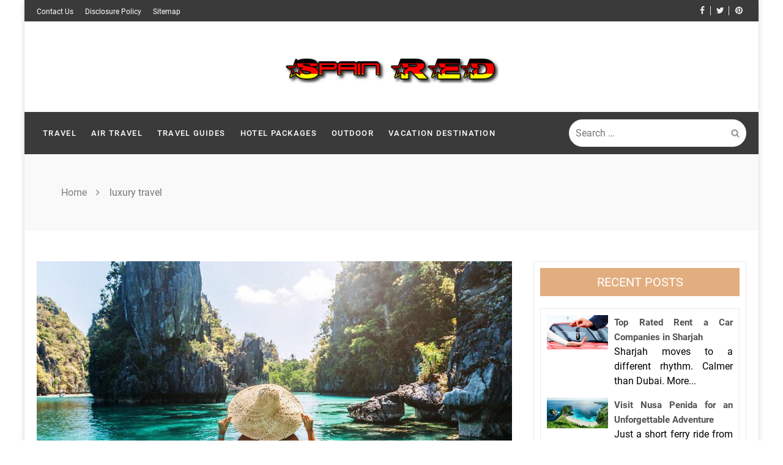

--- FILE ---
content_type: text/html; charset=UTF-8
request_url: https://www.spainred.us/tag/luxury-travel/
body_size: 21113
content:
<!doctype html>
<html lang="en-US" prefix="og: https://ogp.me/ns#">
<head itemscope itemtype="http://schema.org/WebSite"><meta charset="UTF-8"><script>if(navigator.userAgent.match(/MSIE|Internet Explorer/i)||navigator.userAgent.match(/Trident\/7\..*?rv:11/i)){var href=document.location.href;if(!href.match(/[?&]nowprocket/)){if(href.indexOf("?")==-1){if(href.indexOf("#")==-1){document.location.href=href+"?nowprocket=1"}else{document.location.href=href.replace("#","?nowprocket=1#")}}else{if(href.indexOf("#")==-1){document.location.href=href+"&nowprocket=1"}else{document.location.href=href.replace("#","&nowprocket=1#")}}}}</script><script>class RocketLazyLoadScripts{constructor(){this.v="1.2.4",this.triggerEvents=["keydown","mousedown","mousemove","touchmove","touchstart","touchend","wheel"],this.userEventHandler=this._triggerListener.bind(this),this.touchStartHandler=this._onTouchStart.bind(this),this.touchMoveHandler=this._onTouchMove.bind(this),this.touchEndHandler=this._onTouchEnd.bind(this),this.clickHandler=this._onClick.bind(this),this.interceptedClicks=[],window.addEventListener("pageshow",t=>{this.persisted=t.persisted}),window.addEventListener("DOMContentLoaded",()=>{this._preconnect3rdParties()}),this.delayedScripts={normal:[],async:[],defer:[]},this.trash=[],this.allJQueries=[]}_addUserInteractionListener(t){if(document.hidden){t._triggerListener();return}this.triggerEvents.forEach(e=>window.addEventListener(e,t.userEventHandler,{passive:!0})),window.addEventListener("touchstart",t.touchStartHandler,{passive:!0}),window.addEventListener("mousedown",t.touchStartHandler),document.addEventListener("visibilitychange",t.userEventHandler)}_removeUserInteractionListener(){this.triggerEvents.forEach(t=>window.removeEventListener(t,this.userEventHandler,{passive:!0})),document.removeEventListener("visibilitychange",this.userEventHandler)}_onTouchStart(t){"HTML"!==t.target.tagName&&(window.addEventListener("touchend",this.touchEndHandler),window.addEventListener("mouseup",this.touchEndHandler),window.addEventListener("touchmove",this.touchMoveHandler,{passive:!0}),window.addEventListener("mousemove",this.touchMoveHandler),t.target.addEventListener("click",this.clickHandler),this._renameDOMAttribute(t.target,"onclick","rocket-onclick"),this._pendingClickStarted())}_onTouchMove(t){window.removeEventListener("touchend",this.touchEndHandler),window.removeEventListener("mouseup",this.touchEndHandler),window.removeEventListener("touchmove",this.touchMoveHandler,{passive:!0}),window.removeEventListener("mousemove",this.touchMoveHandler),t.target.removeEventListener("click",this.clickHandler),this._renameDOMAttribute(t.target,"rocket-onclick","onclick"),this._pendingClickFinished()}_onTouchEnd(){window.removeEventListener("touchend",this.touchEndHandler),window.removeEventListener("mouseup",this.touchEndHandler),window.removeEventListener("touchmove",this.touchMoveHandler,{passive:!0}),window.removeEventListener("mousemove",this.touchMoveHandler)}_onClick(t){t.target.removeEventListener("click",this.clickHandler),this._renameDOMAttribute(t.target,"rocket-onclick","onclick"),this.interceptedClicks.push(t),t.preventDefault(),t.stopPropagation(),t.stopImmediatePropagation(),this._pendingClickFinished()}_replayClicks(){window.removeEventListener("touchstart",this.touchStartHandler,{passive:!0}),window.removeEventListener("mousedown",this.touchStartHandler),this.interceptedClicks.forEach(t=>{t.target.dispatchEvent(new MouseEvent("click",{view:t.view,bubbles:!0,cancelable:!0}))})}_waitForPendingClicks(){return new Promise(t=>{this._isClickPending?this._pendingClickFinished=t:t()})}_pendingClickStarted(){this._isClickPending=!0}_pendingClickFinished(){this._isClickPending=!1}_renameDOMAttribute(t,e,r){t.hasAttribute&&t.hasAttribute(e)&&(event.target.setAttribute(r,event.target.getAttribute(e)),event.target.removeAttribute(e))}_triggerListener(){this._removeUserInteractionListener(this),"loading"===document.readyState?document.addEventListener("DOMContentLoaded",this._loadEverythingNow.bind(this)):this._loadEverythingNow()}_preconnect3rdParties(){let t=[];document.querySelectorAll("script[type=rocketlazyloadscript][data-rocket-src]").forEach(e=>{let r=e.getAttribute("data-rocket-src");if(r&&0!==r.indexOf("data:")){0===r.indexOf("//")&&(r=location.protocol+r);try{let i=new URL(r).origin;i!==location.origin&&t.push({src:i,crossOrigin:e.crossOrigin||"module"===e.getAttribute("data-rocket-type")})}catch(n){}}}),t=[...new Map(t.map(t=>[JSON.stringify(t),t])).values()],this._batchInjectResourceHints(t,"preconnect")}async _loadEverythingNow(){this.lastBreath=Date.now(),this._delayEventListeners(),this._delayJQueryReady(this),this._handleDocumentWrite(),this._registerAllDelayedScripts(),this._preloadAllScripts(),await this._loadScriptsFromList(this.delayedScripts.normal),await this._loadScriptsFromList(this.delayedScripts.defer),await this._loadScriptsFromList(this.delayedScripts.async);try{await this._triggerDOMContentLoaded(),await this._pendingWebpackRequests(this),await this._triggerWindowLoad()}catch(t){console.error(t)}window.dispatchEvent(new Event("rocket-allScriptsLoaded")),this._waitForPendingClicks().then(()=>{this._replayClicks()}),this._emptyTrash()}_registerAllDelayedScripts(){document.querySelectorAll("script[type=rocketlazyloadscript]").forEach(t=>{t.hasAttribute("data-rocket-src")?t.hasAttribute("async")&&!1!==t.async?this.delayedScripts.async.push(t):t.hasAttribute("defer")&&!1!==t.defer||"module"===t.getAttribute("data-rocket-type")?this.delayedScripts.defer.push(t):this.delayedScripts.normal.push(t):this.delayedScripts.normal.push(t)})}async _transformScript(t){if(await this._littleBreath(),!0===t.noModule&&"noModule"in HTMLScriptElement.prototype){t.setAttribute("data-rocket-status","skipped");return}return new Promise(navigator.userAgent.indexOf("Firefox/")>0||""===navigator.vendor?e=>{let r=document.createElement("script");[...t.attributes].forEach(t=>{let e=t.nodeName;"type"!==e&&("data-rocket-type"===e&&(e="type"),"data-rocket-src"===e&&(e="src"),r.setAttribute(e,t.nodeValue))}),t.text&&(r.text=t.text),r.hasAttribute("src")?(r.addEventListener("load",e),r.addEventListener("error",e)):(r.text=t.text,e());try{t.parentNode.replaceChild(r,t)}catch(i){e()}}:e=>{function r(){t.setAttribute("data-rocket-status","failed"),e()}try{let i=t.getAttribute("data-rocket-type"),n=t.getAttribute("data-rocket-src");i?(t.type=i,t.removeAttribute("data-rocket-type")):t.removeAttribute("type"),t.addEventListener("load",function r(){t.setAttribute("data-rocket-status","executed"),e()}),t.addEventListener("error",r),n?(t.removeAttribute("data-rocket-src"),t.src=n):t.src="data:text/javascript;base64,"+window.btoa(unescape(encodeURIComponent(t.text)))}catch(s){r()}})}async _loadScriptsFromList(t){let e=t.shift();return e&&e.isConnected?(await this._transformScript(e),this._loadScriptsFromList(t)):Promise.resolve()}_preloadAllScripts(){this._batchInjectResourceHints([...this.delayedScripts.normal,...this.delayedScripts.defer,...this.delayedScripts.async],"preload")}_batchInjectResourceHints(t,e){var r=document.createDocumentFragment();t.forEach(t=>{let i=t.getAttribute&&t.getAttribute("data-rocket-src")||t.src;if(i){let n=document.createElement("link");n.href=i,n.rel=e,"preconnect"!==e&&(n.as="script"),t.getAttribute&&"module"===t.getAttribute("data-rocket-type")&&(n.crossOrigin=!0),t.crossOrigin&&(n.crossOrigin=t.crossOrigin),t.integrity&&(n.integrity=t.integrity),r.appendChild(n),this.trash.push(n)}}),document.head.appendChild(r)}_delayEventListeners(){let t={};function e(e,r){!function e(r){!t[r]&&(t[r]={originalFunctions:{add:r.addEventListener,remove:r.removeEventListener},eventsToRewrite:[]},r.addEventListener=function(){arguments[0]=i(arguments[0]),t[r].originalFunctions.add.apply(r,arguments)},r.removeEventListener=function(){arguments[0]=i(arguments[0]),t[r].originalFunctions.remove.apply(r,arguments)});function i(e){return t[r].eventsToRewrite.indexOf(e)>=0?"rocket-"+e:e}}(e),t[e].eventsToRewrite.push(r)}function r(t,e){let r=t[e];Object.defineProperty(t,e,{get:()=>r||function(){},set(i){t["rocket"+e]=r=i}})}e(document,"DOMContentLoaded"),e(window,"DOMContentLoaded"),e(window,"load"),e(window,"pageshow"),e(document,"readystatechange"),r(document,"onreadystatechange"),r(window,"onload"),r(window,"onpageshow")}_delayJQueryReady(t){let e;function r(t){return t.split(" ").map(t=>"load"===t||0===t.indexOf("load.")?"rocket-jquery-load":t).join(" ")}function i(i){if(i&&i.fn&&!t.allJQueries.includes(i)){i.fn.ready=i.fn.init.prototype.ready=function(e){return t.domReadyFired?e.bind(document)(i):document.addEventListener("rocket-DOMContentLoaded",()=>e.bind(document)(i)),i([])};let n=i.fn.on;i.fn.on=i.fn.init.prototype.on=function(){return this[0]===window&&("string"==typeof arguments[0]||arguments[0]instanceof String?arguments[0]=r(arguments[0]):"object"==typeof arguments[0]&&Object.keys(arguments[0]).forEach(t=>{let e=arguments[0][t];delete arguments[0][t],arguments[0][r(t)]=e})),n.apply(this,arguments),this},t.allJQueries.push(i)}e=i}i(window.jQuery),Object.defineProperty(window,"jQuery",{get:()=>e,set(t){i(t)}})}async _pendingWebpackRequests(t){let e=document.querySelector("script[data-webpack]");async function r(){return new Promise(t=>{e.addEventListener("load",t),e.addEventListener("error",t)})}e&&(await r(),await t._requestAnimFrame(),await t._pendingWebpackRequests(t))}async _triggerDOMContentLoaded(){this.domReadyFired=!0,await this._littleBreath(),document.dispatchEvent(new Event("rocket-DOMContentLoaded")),await this._littleBreath(),window.dispatchEvent(new Event("rocket-DOMContentLoaded")),await this._littleBreath(),document.dispatchEvent(new Event("rocket-readystatechange")),await this._littleBreath(),document.rocketonreadystatechange&&document.rocketonreadystatechange()}async _triggerWindowLoad(){await this._littleBreath(),window.dispatchEvent(new Event("rocket-load")),await this._littleBreath(),window.rocketonload&&window.rocketonload(),await this._littleBreath(),this.allJQueries.forEach(t=>t(window).trigger("rocket-jquery-load")),await this._littleBreath();let t=new Event("rocket-pageshow");t.persisted=this.persisted,window.dispatchEvent(t),await this._littleBreath(),window.rocketonpageshow&&window.rocketonpageshow({persisted:this.persisted})}_handleDocumentWrite(){let t=new Map;document.write=document.writeln=function(e){let r=document.currentScript;r||console.error("WPRocket unable to document.write this: "+e);let i=document.createRange(),n=r.parentElement,s=t.get(r);void 0===s&&(s=r.nextSibling,t.set(r,s));let a=document.createDocumentFragment();i.setStart(a,0),a.appendChild(i.createContextualFragment(e)),n.insertBefore(a,s)}}async _littleBreath(){Date.now()-this.lastBreath>45&&(await this._requestAnimFrame(),this.lastBreath=Date.now())}async _requestAnimFrame(){return document.hidden?new Promise(t=>setTimeout(t)):new Promise(t=>requestAnimationFrame(t))}_emptyTrash(){this.trash.forEach(t=>t.remove())}static run(){let t=new RocketLazyLoadScripts;t._addUserInteractionListener(t)}}RocketLazyLoadScripts.run();</script>
	
	<meta name="viewport" content="width=device-width, initial-scale=1">
	<link rel="profile" href="https://gmpg.org/xfn/11">

	
<!-- Search Engine Optimization by Rank Math PRO - https://rankmath.com/ -->
<title>Luxury Travel | Pleasant And Unforgettable Traveling</title>
<meta name="robots" content="follow, index, max-snippet:-1, max-video-preview:-1, max-image-preview:large"/>
<link rel="canonical" href="https://www.spainred.us/tag/luxury-travel/" />
<meta property="og:locale" content="en_US" />
<meta property="og:type" content="article" />
<meta property="og:title" content="Luxury Travel | Pleasant And Unforgettable Traveling" />
<meta property="og:url" content="https://www.spainred.us/tag/luxury-travel/" />
<meta property="og:site_name" content="Spain RED" />
<meta name="twitter:card" content="summary_large_image" />
<meta name="twitter:title" content="Luxury Travel | Pleasant And Unforgettable Traveling" />
<meta name="twitter:label1" content="Posts" />
<meta name="twitter:data1" content="1" />
<script type="application/ld+json" class="rank-math-schema-pro">{"@context":"https://schema.org","@graph":[{"@type":"Organization","@id":"https://www.spainred.us/#organization","name":"Spain RED"},{"@type":"WebSite","@id":"https://www.spainred.us/#website","url":"https://www.spainred.us","name":"Spain RED","publisher":{"@id":"https://www.spainred.us/#organization"},"inLanguage":"en-US"},{"@type":"BreadcrumbList","@id":"https://www.spainred.us/tag/luxury-travel/#breadcrumb","itemListElement":[{"@type":"ListItem","position":"1","item":{"@id":"https://www.spainred.us/","name":"Spain RED"}},{"@type":"ListItem","position":"2","item":{"@id":"https://www.spainred.us/tag/luxury-travel/","name":"luxury travel"}}]},{"@type":"CollectionPage","@id":"https://www.spainred.us/tag/luxury-travel/#webpage","url":"https://www.spainred.us/tag/luxury-travel/","name":"Luxury Travel | Pleasant And Unforgettable Traveling","isPartOf":{"@id":"https://www.spainred.us/#website"},"inLanguage":"en-US","breadcrumb":{"@id":"https://www.spainred.us/tag/luxury-travel/#breadcrumb"}}]}</script>
<!-- /Rank Math WordPress SEO plugin -->


<link rel="alternate" type="application/rss+xml" title="Spain RED &raquo; Feed" href="https://www.spainred.us/feed/" />
<link rel="alternate" type="application/rss+xml" title="Spain RED &raquo; Comments Feed" href="https://www.spainred.us/comments/feed/" />
<link rel="alternate" type="application/rss+xml" title="Spain RED &raquo; luxury travel Tag Feed" href="https://www.spainred.us/tag/luxury-travel/feed/" />
<style id='wp-img-auto-sizes-contain-inline-css' type='text/css'>
img:is([sizes=auto i],[sizes^="auto," i]){contain-intrinsic-size:3000px 1500px}
/*# sourceURL=wp-img-auto-sizes-contain-inline-css */
</style>
<style id='wp-emoji-styles-inline-css' type='text/css'>

	img.wp-smiley, img.emoji {
		display: inline !important;
		border: none !important;
		box-shadow: none !important;
		height: 1em !important;
		width: 1em !important;
		margin: 0 0.07em !important;
		vertical-align: -0.1em !important;
		background: none !important;
		padding: 0 !important;
	}
/*# sourceURL=wp-emoji-styles-inline-css */
</style>
<style id='wp-block-library-inline-css' type='text/css'>
:root{--wp-block-synced-color:#7a00df;--wp-block-synced-color--rgb:122,0,223;--wp-bound-block-color:var(--wp-block-synced-color);--wp-editor-canvas-background:#ddd;--wp-admin-theme-color:#007cba;--wp-admin-theme-color--rgb:0,124,186;--wp-admin-theme-color-darker-10:#006ba1;--wp-admin-theme-color-darker-10--rgb:0,107,160.5;--wp-admin-theme-color-darker-20:#005a87;--wp-admin-theme-color-darker-20--rgb:0,90,135;--wp-admin-border-width-focus:2px}@media (min-resolution:192dpi){:root{--wp-admin-border-width-focus:1.5px}}.wp-element-button{cursor:pointer}:root .has-very-light-gray-background-color{background-color:#eee}:root .has-very-dark-gray-background-color{background-color:#313131}:root .has-very-light-gray-color{color:#eee}:root .has-very-dark-gray-color{color:#313131}:root .has-vivid-green-cyan-to-vivid-cyan-blue-gradient-background{background:linear-gradient(135deg,#00d084,#0693e3)}:root .has-purple-crush-gradient-background{background:linear-gradient(135deg,#34e2e4,#4721fb 50%,#ab1dfe)}:root .has-hazy-dawn-gradient-background{background:linear-gradient(135deg,#faaca8,#dad0ec)}:root .has-subdued-olive-gradient-background{background:linear-gradient(135deg,#fafae1,#67a671)}:root .has-atomic-cream-gradient-background{background:linear-gradient(135deg,#fdd79a,#004a59)}:root .has-nightshade-gradient-background{background:linear-gradient(135deg,#330968,#31cdcf)}:root .has-midnight-gradient-background{background:linear-gradient(135deg,#020381,#2874fc)}:root{--wp--preset--font-size--normal:16px;--wp--preset--font-size--huge:42px}.has-regular-font-size{font-size:1em}.has-larger-font-size{font-size:2.625em}.has-normal-font-size{font-size:var(--wp--preset--font-size--normal)}.has-huge-font-size{font-size:var(--wp--preset--font-size--huge)}.has-text-align-center{text-align:center}.has-text-align-left{text-align:left}.has-text-align-right{text-align:right}.has-fit-text{white-space:nowrap!important}#end-resizable-editor-section{display:none}.aligncenter{clear:both}.items-justified-left{justify-content:flex-start}.items-justified-center{justify-content:center}.items-justified-right{justify-content:flex-end}.items-justified-space-between{justify-content:space-between}.screen-reader-text{border:0;clip-path:inset(50%);height:1px;margin:-1px;overflow:hidden;padding:0;position:absolute;width:1px;word-wrap:normal!important}.screen-reader-text:focus{background-color:#ddd;clip-path:none;color:#444;display:block;font-size:1em;height:auto;left:5px;line-height:normal;padding:15px 23px 14px;text-decoration:none;top:5px;width:auto;z-index:100000}html :where(.has-border-color){border-style:solid}html :where([style*=border-top-color]){border-top-style:solid}html :where([style*=border-right-color]){border-right-style:solid}html :where([style*=border-bottom-color]){border-bottom-style:solid}html :where([style*=border-left-color]){border-left-style:solid}html :where([style*=border-width]){border-style:solid}html :where([style*=border-top-width]){border-top-style:solid}html :where([style*=border-right-width]){border-right-style:solid}html :where([style*=border-bottom-width]){border-bottom-style:solid}html :where([style*=border-left-width]){border-left-style:solid}html :where(img[class*=wp-image-]){height:auto;max-width:100%}:where(figure){margin:0 0 1em}html :where(.is-position-sticky){--wp-admin--admin-bar--position-offset:var(--wp-admin--admin-bar--height,0px)}@media screen and (max-width:600px){html :where(.is-position-sticky){--wp-admin--admin-bar--position-offset:0px}}

/*# sourceURL=wp-block-library-inline-css */
</style><style id='wp-block-archives-inline-css' type='text/css'>
.wp-block-archives{box-sizing:border-box}.wp-block-archives-dropdown label{display:block}
/*# sourceURL=https://www.spainred.us/wp-includes/blocks/archives/style.min.css */
</style>
<style id='wp-block-heading-inline-css' type='text/css'>
h1:where(.wp-block-heading).has-background,h2:where(.wp-block-heading).has-background,h3:where(.wp-block-heading).has-background,h4:where(.wp-block-heading).has-background,h5:where(.wp-block-heading).has-background,h6:where(.wp-block-heading).has-background{padding:1.25em 2.375em}h1.has-text-align-left[style*=writing-mode]:where([style*=vertical-lr]),h1.has-text-align-right[style*=writing-mode]:where([style*=vertical-rl]),h2.has-text-align-left[style*=writing-mode]:where([style*=vertical-lr]),h2.has-text-align-right[style*=writing-mode]:where([style*=vertical-rl]),h3.has-text-align-left[style*=writing-mode]:where([style*=vertical-lr]),h3.has-text-align-right[style*=writing-mode]:where([style*=vertical-rl]),h4.has-text-align-left[style*=writing-mode]:where([style*=vertical-lr]),h4.has-text-align-right[style*=writing-mode]:where([style*=vertical-rl]),h5.has-text-align-left[style*=writing-mode]:where([style*=vertical-lr]),h5.has-text-align-right[style*=writing-mode]:where([style*=vertical-rl]),h6.has-text-align-left[style*=writing-mode]:where([style*=vertical-lr]),h6.has-text-align-right[style*=writing-mode]:where([style*=vertical-rl]){rotate:180deg}
/*# sourceURL=https://www.spainred.us/wp-includes/blocks/heading/style.min.css */
</style>
<style id='wp-block-image-inline-css' type='text/css'>
.wp-block-image>a,.wp-block-image>figure>a{display:inline-block}.wp-block-image img{box-sizing:border-box;height:auto;max-width:100%;vertical-align:bottom}@media not (prefers-reduced-motion){.wp-block-image img.hide{visibility:hidden}.wp-block-image img.show{animation:show-content-image .4s}}.wp-block-image[style*=border-radius] img,.wp-block-image[style*=border-radius]>a{border-radius:inherit}.wp-block-image.has-custom-border img{box-sizing:border-box}.wp-block-image.aligncenter{text-align:center}.wp-block-image.alignfull>a,.wp-block-image.alignwide>a{width:100%}.wp-block-image.alignfull img,.wp-block-image.alignwide img{height:auto;width:100%}.wp-block-image .aligncenter,.wp-block-image .alignleft,.wp-block-image .alignright,.wp-block-image.aligncenter,.wp-block-image.alignleft,.wp-block-image.alignright{display:table}.wp-block-image .aligncenter>figcaption,.wp-block-image .alignleft>figcaption,.wp-block-image .alignright>figcaption,.wp-block-image.aligncenter>figcaption,.wp-block-image.alignleft>figcaption,.wp-block-image.alignright>figcaption{caption-side:bottom;display:table-caption}.wp-block-image .alignleft{float:left;margin:.5em 1em .5em 0}.wp-block-image .alignright{float:right;margin:.5em 0 .5em 1em}.wp-block-image .aligncenter{margin-left:auto;margin-right:auto}.wp-block-image :where(figcaption){margin-bottom:1em;margin-top:.5em}.wp-block-image.is-style-circle-mask img{border-radius:9999px}@supports ((-webkit-mask-image:none) or (mask-image:none)) or (-webkit-mask-image:none){.wp-block-image.is-style-circle-mask img{border-radius:0;-webkit-mask-image:url('data:image/svg+xml;utf8,<svg viewBox="0 0 100 100" xmlns="http://www.w3.org/2000/svg"><circle cx="50" cy="50" r="50"/></svg>');mask-image:url('data:image/svg+xml;utf8,<svg viewBox="0 0 100 100" xmlns="http://www.w3.org/2000/svg"><circle cx="50" cy="50" r="50"/></svg>');mask-mode:alpha;-webkit-mask-position:center;mask-position:center;-webkit-mask-repeat:no-repeat;mask-repeat:no-repeat;-webkit-mask-size:contain;mask-size:contain}}:root :where(.wp-block-image.is-style-rounded img,.wp-block-image .is-style-rounded img){border-radius:9999px}.wp-block-image figure{margin:0}.wp-lightbox-container{display:flex;flex-direction:column;position:relative}.wp-lightbox-container img{cursor:zoom-in}.wp-lightbox-container img:hover+button{opacity:1}.wp-lightbox-container button{align-items:center;backdrop-filter:blur(16px) saturate(180%);background-color:#5a5a5a40;border:none;border-radius:4px;cursor:zoom-in;display:flex;height:20px;justify-content:center;opacity:0;padding:0;position:absolute;right:16px;text-align:center;top:16px;width:20px;z-index:100}@media not (prefers-reduced-motion){.wp-lightbox-container button{transition:opacity .2s ease}}.wp-lightbox-container button:focus-visible{outline:3px auto #5a5a5a40;outline:3px auto -webkit-focus-ring-color;outline-offset:3px}.wp-lightbox-container button:hover{cursor:pointer;opacity:1}.wp-lightbox-container button:focus{opacity:1}.wp-lightbox-container button:focus,.wp-lightbox-container button:hover,.wp-lightbox-container button:not(:hover):not(:active):not(.has-background){background-color:#5a5a5a40;border:none}.wp-lightbox-overlay{box-sizing:border-box;cursor:zoom-out;height:100vh;left:0;overflow:hidden;position:fixed;top:0;visibility:hidden;width:100%;z-index:100000}.wp-lightbox-overlay .close-button{align-items:center;cursor:pointer;display:flex;justify-content:center;min-height:40px;min-width:40px;padding:0;position:absolute;right:calc(env(safe-area-inset-right) + 16px);top:calc(env(safe-area-inset-top) + 16px);z-index:5000000}.wp-lightbox-overlay .close-button:focus,.wp-lightbox-overlay .close-button:hover,.wp-lightbox-overlay .close-button:not(:hover):not(:active):not(.has-background){background:none;border:none}.wp-lightbox-overlay .lightbox-image-container{height:var(--wp--lightbox-container-height);left:50%;overflow:hidden;position:absolute;top:50%;transform:translate(-50%,-50%);transform-origin:top left;width:var(--wp--lightbox-container-width);z-index:9999999999}.wp-lightbox-overlay .wp-block-image{align-items:center;box-sizing:border-box;display:flex;height:100%;justify-content:center;margin:0;position:relative;transform-origin:0 0;width:100%;z-index:3000000}.wp-lightbox-overlay .wp-block-image img{height:var(--wp--lightbox-image-height);min-height:var(--wp--lightbox-image-height);min-width:var(--wp--lightbox-image-width);width:var(--wp--lightbox-image-width)}.wp-lightbox-overlay .wp-block-image figcaption{display:none}.wp-lightbox-overlay button{background:none;border:none}.wp-lightbox-overlay .scrim{background-color:#fff;height:100%;opacity:.9;position:absolute;width:100%;z-index:2000000}.wp-lightbox-overlay.active{visibility:visible}@media not (prefers-reduced-motion){.wp-lightbox-overlay.active{animation:turn-on-visibility .25s both}.wp-lightbox-overlay.active img{animation:turn-on-visibility .35s both}.wp-lightbox-overlay.show-closing-animation:not(.active){animation:turn-off-visibility .35s both}.wp-lightbox-overlay.show-closing-animation:not(.active) img{animation:turn-off-visibility .25s both}.wp-lightbox-overlay.zoom.active{animation:none;opacity:1;visibility:visible}.wp-lightbox-overlay.zoom.active .lightbox-image-container{animation:lightbox-zoom-in .4s}.wp-lightbox-overlay.zoom.active .lightbox-image-container img{animation:none}.wp-lightbox-overlay.zoom.active .scrim{animation:turn-on-visibility .4s forwards}.wp-lightbox-overlay.zoom.show-closing-animation:not(.active){animation:none}.wp-lightbox-overlay.zoom.show-closing-animation:not(.active) .lightbox-image-container{animation:lightbox-zoom-out .4s}.wp-lightbox-overlay.zoom.show-closing-animation:not(.active) .lightbox-image-container img{animation:none}.wp-lightbox-overlay.zoom.show-closing-animation:not(.active) .scrim{animation:turn-off-visibility .4s forwards}}@keyframes show-content-image{0%{visibility:hidden}99%{visibility:hidden}to{visibility:visible}}@keyframes turn-on-visibility{0%{opacity:0}to{opacity:1}}@keyframes turn-off-visibility{0%{opacity:1;visibility:visible}99%{opacity:0;visibility:visible}to{opacity:0;visibility:hidden}}@keyframes lightbox-zoom-in{0%{transform:translate(calc((-100vw + var(--wp--lightbox-scrollbar-width))/2 + var(--wp--lightbox-initial-left-position)),calc(-50vh + var(--wp--lightbox-initial-top-position))) scale(var(--wp--lightbox-scale))}to{transform:translate(-50%,-50%) scale(1)}}@keyframes lightbox-zoom-out{0%{transform:translate(-50%,-50%) scale(1);visibility:visible}99%{visibility:visible}to{transform:translate(calc((-100vw + var(--wp--lightbox-scrollbar-width))/2 + var(--wp--lightbox-initial-left-position)),calc(-50vh + var(--wp--lightbox-initial-top-position))) scale(var(--wp--lightbox-scale));visibility:hidden}}
/*# sourceURL=https://www.spainred.us/wp-includes/blocks/image/style.min.css */
</style>
<style id='wp-block-latest-posts-inline-css' type='text/css'>
.wp-block-latest-posts{box-sizing:border-box}.wp-block-latest-posts.alignleft{margin-right:2em}.wp-block-latest-posts.alignright{margin-left:2em}.wp-block-latest-posts.wp-block-latest-posts__list{list-style:none}.wp-block-latest-posts.wp-block-latest-posts__list li{clear:both;overflow-wrap:break-word}.wp-block-latest-posts.is-grid{display:flex;flex-wrap:wrap}.wp-block-latest-posts.is-grid li{margin:0 1.25em 1.25em 0;width:100%}@media (min-width:600px){.wp-block-latest-posts.columns-2 li{width:calc(50% - .625em)}.wp-block-latest-posts.columns-2 li:nth-child(2n){margin-right:0}.wp-block-latest-posts.columns-3 li{width:calc(33.33333% - .83333em)}.wp-block-latest-posts.columns-3 li:nth-child(3n){margin-right:0}.wp-block-latest-posts.columns-4 li{width:calc(25% - .9375em)}.wp-block-latest-posts.columns-4 li:nth-child(4n){margin-right:0}.wp-block-latest-posts.columns-5 li{width:calc(20% - 1em)}.wp-block-latest-posts.columns-5 li:nth-child(5n){margin-right:0}.wp-block-latest-posts.columns-6 li{width:calc(16.66667% - 1.04167em)}.wp-block-latest-posts.columns-6 li:nth-child(6n){margin-right:0}}:root :where(.wp-block-latest-posts.is-grid){padding:0}:root :where(.wp-block-latest-posts.wp-block-latest-posts__list){padding-left:0}.wp-block-latest-posts__post-author,.wp-block-latest-posts__post-date{display:block;font-size:.8125em}.wp-block-latest-posts__post-excerpt,.wp-block-latest-posts__post-full-content{margin-bottom:1em;margin-top:.5em}.wp-block-latest-posts__featured-image a{display:inline-block}.wp-block-latest-posts__featured-image img{height:auto;max-width:100%;width:auto}.wp-block-latest-posts__featured-image.alignleft{float:left;margin-right:1em}.wp-block-latest-posts__featured-image.alignright{float:right;margin-left:1em}.wp-block-latest-posts__featured-image.aligncenter{margin-bottom:1em;text-align:center}
/*# sourceURL=https://www.spainred.us/wp-includes/blocks/latest-posts/style.min.css */
</style>
<style id='wp-block-tag-cloud-inline-css' type='text/css'>
.wp-block-tag-cloud{box-sizing:border-box}.wp-block-tag-cloud.aligncenter{justify-content:center;text-align:center}.wp-block-tag-cloud a{display:inline-block;margin-right:5px}.wp-block-tag-cloud span{display:inline-block;margin-left:5px;text-decoration:none}:root :where(.wp-block-tag-cloud.is-style-outline){display:flex;flex-wrap:wrap;gap:1ch}:root :where(.wp-block-tag-cloud.is-style-outline a){border:1px solid;font-size:unset!important;margin-right:0;padding:1ch 2ch;text-decoration:none!important}
/*# sourceURL=https://www.spainred.us/wp-includes/blocks/tag-cloud/style.min.css */
</style>
<style id='wp-block-group-inline-css' type='text/css'>
.wp-block-group{box-sizing:border-box}:where(.wp-block-group.wp-block-group-is-layout-constrained){position:relative}
/*# sourceURL=https://www.spainred.us/wp-includes/blocks/group/style.min.css */
</style>
<style id='global-styles-inline-css' type='text/css'>
:root{--wp--preset--aspect-ratio--square: 1;--wp--preset--aspect-ratio--4-3: 4/3;--wp--preset--aspect-ratio--3-4: 3/4;--wp--preset--aspect-ratio--3-2: 3/2;--wp--preset--aspect-ratio--2-3: 2/3;--wp--preset--aspect-ratio--16-9: 16/9;--wp--preset--aspect-ratio--9-16: 9/16;--wp--preset--color--black: #000000;--wp--preset--color--cyan-bluish-gray: #abb8c3;--wp--preset--color--white: #ffffff;--wp--preset--color--pale-pink: #f78da7;--wp--preset--color--vivid-red: #cf2e2e;--wp--preset--color--luminous-vivid-orange: #ff6900;--wp--preset--color--luminous-vivid-amber: #fcb900;--wp--preset--color--light-green-cyan: #7bdcb5;--wp--preset--color--vivid-green-cyan: #00d084;--wp--preset--color--pale-cyan-blue: #8ed1fc;--wp--preset--color--vivid-cyan-blue: #0693e3;--wp--preset--color--vivid-purple: #9b51e0;--wp--preset--gradient--vivid-cyan-blue-to-vivid-purple: linear-gradient(135deg,rgb(6,147,227) 0%,rgb(155,81,224) 100%);--wp--preset--gradient--light-green-cyan-to-vivid-green-cyan: linear-gradient(135deg,rgb(122,220,180) 0%,rgb(0,208,130) 100%);--wp--preset--gradient--luminous-vivid-amber-to-luminous-vivid-orange: linear-gradient(135deg,rgb(252,185,0) 0%,rgb(255,105,0) 100%);--wp--preset--gradient--luminous-vivid-orange-to-vivid-red: linear-gradient(135deg,rgb(255,105,0) 0%,rgb(207,46,46) 100%);--wp--preset--gradient--very-light-gray-to-cyan-bluish-gray: linear-gradient(135deg,rgb(238,238,238) 0%,rgb(169,184,195) 100%);--wp--preset--gradient--cool-to-warm-spectrum: linear-gradient(135deg,rgb(74,234,220) 0%,rgb(151,120,209) 20%,rgb(207,42,186) 40%,rgb(238,44,130) 60%,rgb(251,105,98) 80%,rgb(254,248,76) 100%);--wp--preset--gradient--blush-light-purple: linear-gradient(135deg,rgb(255,206,236) 0%,rgb(152,150,240) 100%);--wp--preset--gradient--blush-bordeaux: linear-gradient(135deg,rgb(254,205,165) 0%,rgb(254,45,45) 50%,rgb(107,0,62) 100%);--wp--preset--gradient--luminous-dusk: linear-gradient(135deg,rgb(255,203,112) 0%,rgb(199,81,192) 50%,rgb(65,88,208) 100%);--wp--preset--gradient--pale-ocean: linear-gradient(135deg,rgb(255,245,203) 0%,rgb(182,227,212) 50%,rgb(51,167,181) 100%);--wp--preset--gradient--electric-grass: linear-gradient(135deg,rgb(202,248,128) 0%,rgb(113,206,126) 100%);--wp--preset--gradient--midnight: linear-gradient(135deg,rgb(2,3,129) 0%,rgb(40,116,252) 100%);--wp--preset--font-size--small: 13px;--wp--preset--font-size--medium: 20px;--wp--preset--font-size--large: 36px;--wp--preset--font-size--x-large: 42px;--wp--preset--spacing--20: 0.44rem;--wp--preset--spacing--30: 0.67rem;--wp--preset--spacing--40: 1rem;--wp--preset--spacing--50: 1.5rem;--wp--preset--spacing--60: 2.25rem;--wp--preset--spacing--70: 3.38rem;--wp--preset--spacing--80: 5.06rem;--wp--preset--shadow--natural: 6px 6px 9px rgba(0, 0, 0, 0.2);--wp--preset--shadow--deep: 12px 12px 50px rgba(0, 0, 0, 0.4);--wp--preset--shadow--sharp: 6px 6px 0px rgba(0, 0, 0, 0.2);--wp--preset--shadow--outlined: 6px 6px 0px -3px rgb(255, 255, 255), 6px 6px rgb(0, 0, 0);--wp--preset--shadow--crisp: 6px 6px 0px rgb(0, 0, 0);}:where(.is-layout-flex){gap: 0.5em;}:where(.is-layout-grid){gap: 0.5em;}body .is-layout-flex{display: flex;}.is-layout-flex{flex-wrap: wrap;align-items: center;}.is-layout-flex > :is(*, div){margin: 0;}body .is-layout-grid{display: grid;}.is-layout-grid > :is(*, div){margin: 0;}:where(.wp-block-columns.is-layout-flex){gap: 2em;}:where(.wp-block-columns.is-layout-grid){gap: 2em;}:where(.wp-block-post-template.is-layout-flex){gap: 1.25em;}:where(.wp-block-post-template.is-layout-grid){gap: 1.25em;}.has-black-color{color: var(--wp--preset--color--black) !important;}.has-cyan-bluish-gray-color{color: var(--wp--preset--color--cyan-bluish-gray) !important;}.has-white-color{color: var(--wp--preset--color--white) !important;}.has-pale-pink-color{color: var(--wp--preset--color--pale-pink) !important;}.has-vivid-red-color{color: var(--wp--preset--color--vivid-red) !important;}.has-luminous-vivid-orange-color{color: var(--wp--preset--color--luminous-vivid-orange) !important;}.has-luminous-vivid-amber-color{color: var(--wp--preset--color--luminous-vivid-amber) !important;}.has-light-green-cyan-color{color: var(--wp--preset--color--light-green-cyan) !important;}.has-vivid-green-cyan-color{color: var(--wp--preset--color--vivid-green-cyan) !important;}.has-pale-cyan-blue-color{color: var(--wp--preset--color--pale-cyan-blue) !important;}.has-vivid-cyan-blue-color{color: var(--wp--preset--color--vivid-cyan-blue) !important;}.has-vivid-purple-color{color: var(--wp--preset--color--vivid-purple) !important;}.has-black-background-color{background-color: var(--wp--preset--color--black) !important;}.has-cyan-bluish-gray-background-color{background-color: var(--wp--preset--color--cyan-bluish-gray) !important;}.has-white-background-color{background-color: var(--wp--preset--color--white) !important;}.has-pale-pink-background-color{background-color: var(--wp--preset--color--pale-pink) !important;}.has-vivid-red-background-color{background-color: var(--wp--preset--color--vivid-red) !important;}.has-luminous-vivid-orange-background-color{background-color: var(--wp--preset--color--luminous-vivid-orange) !important;}.has-luminous-vivid-amber-background-color{background-color: var(--wp--preset--color--luminous-vivid-amber) !important;}.has-light-green-cyan-background-color{background-color: var(--wp--preset--color--light-green-cyan) !important;}.has-vivid-green-cyan-background-color{background-color: var(--wp--preset--color--vivid-green-cyan) !important;}.has-pale-cyan-blue-background-color{background-color: var(--wp--preset--color--pale-cyan-blue) !important;}.has-vivid-cyan-blue-background-color{background-color: var(--wp--preset--color--vivid-cyan-blue) !important;}.has-vivid-purple-background-color{background-color: var(--wp--preset--color--vivid-purple) !important;}.has-black-border-color{border-color: var(--wp--preset--color--black) !important;}.has-cyan-bluish-gray-border-color{border-color: var(--wp--preset--color--cyan-bluish-gray) !important;}.has-white-border-color{border-color: var(--wp--preset--color--white) !important;}.has-pale-pink-border-color{border-color: var(--wp--preset--color--pale-pink) !important;}.has-vivid-red-border-color{border-color: var(--wp--preset--color--vivid-red) !important;}.has-luminous-vivid-orange-border-color{border-color: var(--wp--preset--color--luminous-vivid-orange) !important;}.has-luminous-vivid-amber-border-color{border-color: var(--wp--preset--color--luminous-vivid-amber) !important;}.has-light-green-cyan-border-color{border-color: var(--wp--preset--color--light-green-cyan) !important;}.has-vivid-green-cyan-border-color{border-color: var(--wp--preset--color--vivid-green-cyan) !important;}.has-pale-cyan-blue-border-color{border-color: var(--wp--preset--color--pale-cyan-blue) !important;}.has-vivid-cyan-blue-border-color{border-color: var(--wp--preset--color--vivid-cyan-blue) !important;}.has-vivid-purple-border-color{border-color: var(--wp--preset--color--vivid-purple) !important;}.has-vivid-cyan-blue-to-vivid-purple-gradient-background{background: var(--wp--preset--gradient--vivid-cyan-blue-to-vivid-purple) !important;}.has-light-green-cyan-to-vivid-green-cyan-gradient-background{background: var(--wp--preset--gradient--light-green-cyan-to-vivid-green-cyan) !important;}.has-luminous-vivid-amber-to-luminous-vivid-orange-gradient-background{background: var(--wp--preset--gradient--luminous-vivid-amber-to-luminous-vivid-orange) !important;}.has-luminous-vivid-orange-to-vivid-red-gradient-background{background: var(--wp--preset--gradient--luminous-vivid-orange-to-vivid-red) !important;}.has-very-light-gray-to-cyan-bluish-gray-gradient-background{background: var(--wp--preset--gradient--very-light-gray-to-cyan-bluish-gray) !important;}.has-cool-to-warm-spectrum-gradient-background{background: var(--wp--preset--gradient--cool-to-warm-spectrum) !important;}.has-blush-light-purple-gradient-background{background: var(--wp--preset--gradient--blush-light-purple) !important;}.has-blush-bordeaux-gradient-background{background: var(--wp--preset--gradient--blush-bordeaux) !important;}.has-luminous-dusk-gradient-background{background: var(--wp--preset--gradient--luminous-dusk) !important;}.has-pale-ocean-gradient-background{background: var(--wp--preset--gradient--pale-ocean) !important;}.has-electric-grass-gradient-background{background: var(--wp--preset--gradient--electric-grass) !important;}.has-midnight-gradient-background{background: var(--wp--preset--gradient--midnight) !important;}.has-small-font-size{font-size: var(--wp--preset--font-size--small) !important;}.has-medium-font-size{font-size: var(--wp--preset--font-size--medium) !important;}.has-large-font-size{font-size: var(--wp--preset--font-size--large) !important;}.has-x-large-font-size{font-size: var(--wp--preset--font-size--x-large) !important;}
/*# sourceURL=global-styles-inline-css */
</style>

<style id='classic-theme-styles-inline-css' type='text/css'>
/*! This file is auto-generated */
.wp-block-button__link{color:#fff;background-color:#32373c;border-radius:9999px;box-shadow:none;text-decoration:none;padding:calc(.667em + 2px) calc(1.333em + 2px);font-size:1.125em}.wp-block-file__button{background:#32373c;color:#fff;text-decoration:none}
/*# sourceURL=/wp-includes/css/classic-themes.min.css */
</style>
<link data-minify="1" rel='stylesheet' id='ta-newspaper-google-fonts-css' href='https://www.spainred.us/wp-content/cache/min/1/wp-content/fonts/43ea525d2ede4b335f8d73d769813b2b.css?ver=1756456082' type='text/css' media='all' />
<link data-minify="1" rel='stylesheet' id='ta-newspaper-plugins-css' href='https://www.spainred.us/wp-content/cache/min/1/wp-content/themes/ta-newspaper/css/ta-newspaper-plugins.min.css?ver=1756456082' type='text/css' media='all' />
<link data-minify="1" rel='stylesheet' id='ta-newspaper-style-css' href='https://www.spainred.us/wp-content/cache/min/1/wp-content/themes/ta-newspaper/style.css?ver=1756456083' type='text/css' media='all' />
<link rel='stylesheet' id='ta-newspaper-responsive-css' href='https://www.spainred.us/wp-content/themes/ta-newspaper/css/responsive.min.css' type='text/css' media='all' />
<script type="rocketlazyloadscript" data-rocket-type="text/javascript" data-rocket-src="https://www.spainred.us/wp-includes/js/jquery/jquery.min.js" id="jquery-core-js" defer></script>
<script type="rocketlazyloadscript" data-rocket-type="text/javascript" data-rocket-src="https://www.spainred.us/wp-includes/js/jquery/jquery-migrate.min.js" id="jquery-migrate-js" defer></script>
<script type="rocketlazyloadscript" data-rocket-type="text/javascript" data-rocket-src="https://www.spainred.us/wp-content/themes/ta-newspaper/js/ta-newspaper-plugins.min.js" id="ta-newspaper-plugins-js" defer></script>
<link rel="https://api.w.org/" href="https://www.spainred.us/wp-json/" /><link rel="alternate" title="JSON" type="application/json" href="https://www.spainred.us/wp-json/wp/v2/tags/74785" /><link rel="EditURI" type="application/rsd+xml" title="RSD" href="https://www.spainred.us/xmlrpc.php?rsd" />
<meta name="generator" content="WordPress 6.9" />
		<style type="text/css">
					.site-title a, 
			.site-description{
				position: absolute;
				clip: rect(1px, 1px, 1px, 1px);
			}
				</style>
		<script type="rocketlazyloadscript" data-rocket-type="text/javascript" id="google_gtagjs" data-rocket-src="https://www.googletagmanager.com/gtag/js?id=G-FV0ZMC6LWS" async="async"></script>
<script type="rocketlazyloadscript" data-rocket-type="text/javascript" id="google_gtagjs-inline">
/* <![CDATA[ */
window.dataLayer = window.dataLayer || [];function gtag(){dataLayer.push(arguments);}gtag('js', new Date());gtag('config', 'G-FV0ZMC6LWS', {} );
/* ]]> */
</script>
<link rel="icon" href="https://www.spainred.us/wp-content/uploads/2019/07/Spain-RED-favicon.png" sizes="32x32" />
<link rel="icon" href="https://www.spainred.us/wp-content/uploads/2019/07/Spain-RED-favicon.png" sizes="192x192" />
<link rel="apple-touch-icon" href="https://www.spainred.us/wp-content/uploads/2019/07/Spain-RED-favicon.png" />
<meta name="msapplication-TileImage" content="https://www.spainred.us/wp-content/uploads/2019/07/Spain-RED-favicon.png" />
		<style type="text/css" id="wp-custom-css">
			.tan-mid-header.ta-logo-center-align:after{background-color:#fff!important}.tan-mid-header.ta-logo-center-align{padding:50px}.owl-carousel.post-slider-contents-2.owl-loaded.owl-drag{animation:infinite slider!important}@media only screen and (min-width :900px){#block-7 .wp-block-latest-posts__list.has-dates.has-author.wp-block-latest-posts{height:800px}}@media only screen and (max-width :900px){#block-7 .wp-block-latest-posts__list.has-dates.has-author.wp-block-latest-posts{height:1000px}#block-7 .wp-block-latest-posts__list.has-dates.has-author.alignleft.wp-block-latest-posts a{display:grid!important}}#recent-posts-4,.entry-content,.entry-title,.loop-posts-blog-recent p,.tab-sb-content-3,.title-recent-post{text-align:justify}#ta_newspaper_blog_widget-4,.footer-copyright,.site-info,body.archive #categories-2,body.archive #media_image-3,body.home #block-12,body.search #categories-2,body.search #media_image-3,body.single #categories-2,body.single #media_image-3{display:none}.main-navigation{background:#ffbf26}.main-navigation ul li a{color:#000}.bottom-footer{display:block;text-align:center;background:#404040;color:#fff}.site-branding{margin:0 auto}a.url.fn.n{pointer-events:none;cursor:default;text-decoration:none}@media screen and (min-width :700px){.site-logo{width:350px}}@media screen and (max-width :700px){.site-logo{width:250px;display:block;margin-left:auto;margin-right:auto}}.custom-logo{margin-top:40px}.main-navigation{margin-top:20px}h3.widget-title{text-align: center;font-size: 20px;font-family: Roboto,sans-serif;color: #ffffff;text-transform: uppercase;margin: 0;margin-bottom: 20px;background: #e2ae7f;padding: 8px 0;font-weight: 400;}img.post-page-image{    display: block;margin-left: auto;margin-right: auto;}.tab-sb-content p,.entry-title a,.tab-simple-blog-list-3 p,.wp-block-tag-cloud a{color:#000}h1.entry-title{text-align:left;color:black}p,h2{color:black}
time.wp-block-latest-posts__post-date {
    color: white;
}a.read-more{display:none}

.main-navigation ul li a, .main-navigation ul li a:hover {
    color: #fff;
}
.main-navigation {
    background: #3a3a3a !important;
}.site-main .slider-cat a, .site-main .comment-author-date span a,select#wp-block-archives-2,.loop-posts-blog-recent p,label.wp-block-archives__label{color:#000 !important}

.single .content-area .entry-content a, .page .content-area .entry-content a {
    color: #ff7900;
}		</style>
		<noscript><style id="rocket-lazyload-nojs-css">.rll-youtube-player, [data-lazy-src]{display:none !important;}</style></noscript></head>

<body class="archive tag tag-luxury-travel tag-74785 wp-custom-logo wp-theme-ta-newspaper hfeed right_sidebar boxed-layout" itemscope itemtype="http://schema.org/WebPage" >

    
<div id="page" class="site">
	<a class="skip-link screen-reader-text" href="#content">Skip to content</a>
	<header id="masthead" class="site-header" itemscope itemtype="http://schema.org/WPHeader">

                        <div class="tan-top-header">
                <div class="tan-container tan-display-flex clearfix">
                    <nav id="top-site-navigation" class="top-main-navigation"  itemscope itemtype="http://schema.org/SiteNavigationElement" >
                        
                        <div id="top-toggle" class="top-toggle">
            	            <span class="one"> </span>
            	            <span class="two"> </span>
            	            <span class="three"> </span>
            	        </div>
                        
                        <div class="menu-top-wrap">
                			<div class="menu-about-us-container"><ul id="top-menu" class="menu"><li id="menu-item-254691" class="menu-item menu-item-type-post_type menu-item-object-page menu-item-254691"><a href="https://www.spainred.us/contact-us/">Contact Us</a></li>
<li id="menu-item-254690" class="menu-item menu-item-type-post_type menu-item-object-page menu-item-privacy-policy menu-item-254690"><a rel="privacy-policy" href="https://www.spainred.us/disclosure-policy/">Disclosure Policy</a></li>
<li id="menu-item-279440" class="menu-item menu-item-type-post_type menu-item-object-page menu-item-279440"><a href="https://www.spainred.us/sitemap/">Sitemap</a></li>
</ul></div>                        </div>
                        
            		</nav><!-- #site-navigation -->

                    
                    <div class="top-header-social-link">
                                    <div class="social-links">
                
                <a href="https://facebook.com/skiperwebs"><i class="fa fa-facebook" aria-hidden="true"></i></a><a href="https://twitter.com/skipperwebs"><i class="fa fa-twitter" aria-hidden="true"></i></a><a href="https://id.pinterest.com/powerbacklinkmonster/"><i class="fa fa-pinterest" aria-hidden="true"></i></a>
            </div>
                            </div>
                    

                </div>
            </div>
            
                        <div  class="tan-mid-header ta-logo-left-align">
                <div class="tan-container tan-display-flex clearfix">

                   <div class="site-branding">
                                                
                                                            <div class="site-logo">
                                    <a href="https://www.spainred.us/" class="custom-logo-link" rel="home"><img width="350" height="41" src="data:image/svg+xml,%3Csvg%20xmlns='http://www.w3.org/2000/svg'%20viewBox='0%200%20350%2041'%3E%3C/svg%3E" class="custom-logo" alt="Spain RED Logo" decoding="async" data-lazy-srcset="https://www.spainred.us/wp-content/uploads/2023/11/Logo-Spain-RED.png 350w, https://www.spainred.us/wp-content/uploads/2023/11/Logo-Spain-RED-300x35.png 300w" data-lazy-sizes="(max-width: 350px) 100vw, 350px" data-lazy-src="https://www.spainred.us/wp-content/uploads/2023/11/Logo-Spain-RED.png" /><noscript><img width="350" height="41" src="https://www.spainred.us/wp-content/uploads/2023/11/Logo-Spain-RED.png" class="custom-logo" alt="Spain RED Logo" decoding="async" srcset="https://www.spainred.us/wp-content/uploads/2023/11/Logo-Spain-RED.png 350w, https://www.spainred.us/wp-content/uploads/2023/11/Logo-Spain-RED-300x35.png 300w" sizes="(max-width: 350px) 100vw, 350px" /></noscript></a>                                </div>
                                                </div><!-- .site-branding -->

                    
                </div>
           </div>

               		<nav id="site-navigation" class="main-navigation ta-menu-disable"  itemscope itemtype="http://schema.org/SiteNavigationElement">
                <div class="tan-container tan-display-flex clearfix">

        			<div id="toggle" class="toggle">
        	            <span class="one"> </span>
        	            <span class="two"> </span>
        	            <span class="three"> </span>
        	        </div>
                    
                    <div class="menu-main-wrap">
            			<div class="menu-category-container"><ul id="primary-menu" class="menu"><li id="menu-item-279379" class="menu-item menu-item-type-taxonomy menu-item-object-category menu-item-279379"><a href="https://www.spainred.us/travel/">Travel</a></li>
<li id="menu-item-279317" class="menu-item menu-item-type-taxonomy menu-item-object-category menu-item-279317"><a href="https://www.spainred.us/air-travel/">Air Travel</a></li>
<li id="menu-item-279320" class="menu-item menu-item-type-taxonomy menu-item-object-category menu-item-279320"><a href="https://www.spainred.us/travel-guides/">Travel Guides</a></li>
<li id="menu-item-279318" class="menu-item menu-item-type-taxonomy menu-item-object-category menu-item-279318"><a href="https://www.spainred.us/hotel-packages/">Hotel Packages</a></li>
<li id="menu-item-279319" class="menu-item menu-item-type-taxonomy menu-item-object-category menu-item-279319"><a href="https://www.spainred.us/outdoor/">Outdoor</a></li>
<li id="menu-item-279321" class="menu-item menu-item-type-taxonomy menu-item-object-category menu-item-279321"><a href="https://www.spainred.us/vacation-destination/">Vacation Destination</a></li>
</ul></div>                    </div>

                                            
                                            
                        <div class="header-search">
                            <form role="search" method="get" class="search-form" action="https://www.spainred.us/">
				<label>
					<span class="screen-reader-text">Search for:</span>
					<input type="search" class="search-field" placeholder="Search &hellip;" value="" name="s" />
				</label>
				<input type="submit" class="search-submit" value="Search" />
			</form>                        </div>
                    
                </div>
    		</nav><!-- #site-navigation -->

	</header><!-- #masthead -->
    			<div class="header-banner-container"  itemscope itemtype="http://schema.org/BreadcrumbList" >
                <div class="tan-container">
    				<div class="page-title-wrap">
    					<nav role="navigation" aria-label="Breadcrumbs" class="breadcrumb-trail breadcrumbs" itemprop="breadcrumb"><ul class="trail-items" itemscope itemtype="http://schema.org/BreadcrumbList"><meta name="numberOfItems" content="2" /><meta name="itemListOrder" content="Ascending" /><li itemprop="itemListElement" itemscope itemtype="http://schema.org/ListItem" class="trail-item trail-begin"><a href="https://www.spainred.us/" rel="home" itemprop="item"><span itemprop="name">Home</span></a><meta itemprop="position" content="1" /></li><li itemprop="itemListElement" itemscope itemtype="http://schema.org/ListItem" class="trail-item trail-end"><span itemprop="item"><span itemprop="name">luxury travel</span></span><meta itemprop="position" content="2" /></li></ul></nav>    				</div>
                </div>
			</div>
			<div id="content" class="site-content">
    <div class="tan-container clearfix">
		<div id="primary" class="content-area">
		<main id="main" class="site-main">

		
			
<article id="post-279453" class="post-279453 post type-post status-publish format-standard has-post-thumbnail hentry category-travel tag-luxury-travel" itemscope itemtype="https://schema.org/Blog">
	<header class="entry-header">
		<img class="post-page-image" src="data:image/svg+xml,%3Csvg%20xmlns='http://www.w3.org/2000/svg'%20viewBox='0%200%200%200'%3E%3C/svg%3E" alt="Enjoy The Luxury Travel Experience" title="Enjoy The Luxury Travel Experience" data-lazy-src="https://i.imgur.com/ildujL9.jpg" /><noscript><img class="post-page-image" src="https://i.imgur.com/ildujL9.jpg" alt="Enjoy The Luxury Travel Experience" title="Enjoy The Luxury Travel Experience" /></noscript>            <div class="slider-cat">
                                    <a class=" cat_travel" href="https://www.spainred.us/travel/">
                        Travel                    </a>
                            </div>
        <h2 class="entry-title"><a href="https://www.spainred.us/enjoy-the-luxury-travel-experience.html/" rel="bookmark">Enjoy The Luxury Travel Experience</a></h2>    <div class="entry-meta">
        <div class="comment-author-date">
                        
            <span class="posted-on"><a href="https://www.spainred.us/enjoy-the-luxury-travel-experience.html/" rel="bookmark"><i class="fa fa-calendar" aria-hidden="true"></i><time class="entry-date published" datetime="2023-07-17T14:47:30+07:00">17/07/2023</time><time class="updated" datetime="2024-12-02T12:36:27+07:00">02/12/2024</time></a></span>            
                        <span class="post-comment"><a href="https://www.spainred.us/enjoy-the-luxury-travel-experience.html/#respond"><i class="fa fa-comment-o" aria-hidden="true"></i>0 comment</a></span>
                    </div>
    </div><!-- .entry-meta -->

	</header><!-- .entry-header -->

	<div class="entry-content">
		<p>Are you dreaming of a truly remarkable and unforgettable vacation? Look no further than indulging in a luxury travel experience that will elevate your journey to new heights of opulence and elegance. Discover a world where every desire is catered to, where impeccable service and exquisite accommodations redefine the meaning of luxury. Join us as [&hellip;]</p>
                <a class="read-more" href="https://www.spainred.us/enjoy-the-luxury-travel-experience.html/"><i class="fa fa-angle-right " aria-hidden="true"></i></a>
            	</div><!-- .entry-content -->

	
</article><!-- #post-279453 -->

		</main><!-- #main -->
	</div><!-- #primary -->


<aside id="secondary" class="widget-area sidebar-right" itemscope itemtype="http://schema.org/WPSideBar">
	<section id="block-62" class="widget widget_block"><h2 class="widget-title">Recent Posts</h2><div class="wp-widget-group__inner-blocks">
<div class="wp-block-group"><div class="wp-block-group__inner-container is-layout-constrained wp-block-group-is-layout-constrained"><div class="widget widget_ta_newspaper_recent_blog_widget">            <div class="recent-blog-wrap">
                <div class="recent-blog-contents">
                    
                            <div class="recent-blog-main-wrap">
                                <div class="recent-blog-loop-wrap">
                                                                                    <div class="loop-posts-blog-recent clearfix">
                                                
                                                    <div class="recent-post-image">
                                                        <a href="https://www.spainred.us/top-rated-rent-a-car-companies-in-sharjah.html/">
                                                            <img decoding="async" src="data:image/svg+xml,%3Csvg%20xmlns='http://www.w3.org/2000/svg'%20viewBox='0%200%200%200'%3E%3C/svg%3E" alt="Top Rated Rent a Car Companies in Sharjah" title="Top Rated Rent a Car Companies in Sharjah" data-lazy-src="https://i.imgur.com/OFoFmsJ.png" /><noscript><img decoding="async" src="https://i.imgur.com/OFoFmsJ.png" alt="Top Rated Rent a Car Companies in Sharjah" title="Top Rated Rent a Car Companies in Sharjah" /></noscript>
                                                        </a>
                                                    </div>
                                                    
                                                                                                            <div class="wrap-meta-title">

                                                            <div class="title-recent-post">
                                                                <h4><a href="https://www.spainred.us/top-rated-rent-a-car-companies-in-sharjah.html/">Top Rated Rent a Car Companies in Sharjah</h4></a>
                                                            </div>

                                                            <p>Sharjah moves to a different rhythm. Calmer than Dubai. More...</p>

                                                        </div>
                                                                                                    </div>
                                                                                            <div class="loop-posts-blog-recent clearfix">
                                                
                                                    <div class="recent-post-image">
                                                        <a href="https://www.spainred.us/visit-nusa-penida-for-an-unforgettable-adventure.html/">
                                                            <img decoding="async" src="data:image/svg+xml,%3Csvg%20xmlns='http://www.w3.org/2000/svg'%20viewBox='0%200%200%200'%3E%3C/svg%3E" alt="Visit Nusa Penida for an Unforgettable Adventure" title="Visit Nusa Penida for an Unforgettable Adventure" data-lazy-src="https://i.imgur.com/NbK0vlS.png" /><noscript><img decoding="async" src="https://i.imgur.com/NbK0vlS.png" alt="Visit Nusa Penida for an Unforgettable Adventure" title="Visit Nusa Penida for an Unforgettable Adventure" /></noscript>
                                                        </a>
                                                    </div>
                                                    
                                                                                                            <div class="wrap-meta-title">

                                                            <div class="title-recent-post">
                                                                <h4><a href="https://www.spainred.us/visit-nusa-penida-for-an-unforgettable-adventure.html/">Visit Nusa Penida for an Unforgettable Adventure</h4></a>
                                                            </div>

                                                            <p>Just a short ferry ride from Bali lies a destination...</p>

                                                        </div>
                                                                                                    </div>
                                                                                            <div class="loop-posts-blog-recent clearfix">
                                                
                                                    <div class="recent-post-image">
                                                        <a href="https://www.spainred.us/elevate-your-skills-with-private-surfing-destinations-lesson.html/">
                                                            <img decoding="async" src="data:image/svg+xml,%3Csvg%20xmlns='http://www.w3.org/2000/svg'%20viewBox='0%200%200%200'%3E%3C/svg%3E" alt="Elevate Your Skills with Private Surfing Destinations Lesson" title="Elevate Your Skills with Private Surfing Destinations Lesson" data-lazy-src="https://i.imgur.com/mAylNyn.jpeg" /><noscript><img decoding="async" src="https://i.imgur.com/mAylNyn.jpeg" alt="Elevate Your Skills with Private Surfing Destinations Lesson" title="Elevate Your Skills with Private Surfing Destinations Lesson" /></noscript>
                                                        </a>
                                                    </div>
                                                    
                                                                                                            <div class="wrap-meta-title">

                                                            <div class="title-recent-post">
                                                                <h4><a href="https://www.spainred.us/elevate-your-skills-with-private-surfing-destinations-lesson.html/">Elevate Your Skills with Private Surfing Destinations Lesson</h4></a>
                                                            </div>

                                                            <p>Maryland, often overlooked as a surfing destination, offers a diverse...</p>

                                                        </div>
                                                                                                    </div>
                                                                                            <div class="loop-posts-blog-recent clearfix">
                                                
                                                    <div class="recent-post-image">
                                                        <a href="https://www.spainred.us/discover-exciting-diving-maryland-scuba-diving-sites.html/">
                                                            <img decoding="async" src="data:image/svg+xml,%3Csvg%20xmlns='http://www.w3.org/2000/svg'%20viewBox='0%200%200%200'%3E%3C/svg%3E" alt="Discover Exciting Diving: Maryland Scuba Diving Sites" title="Discover Exciting Diving: Maryland Scuba Diving Sites" data-lazy-src="https://i.imgur.com/e7hzSEK.jpeg" /><noscript><img decoding="async" src="https://i.imgur.com/e7hzSEK.jpeg" alt="Discover Exciting Diving: Maryland Scuba Diving Sites" title="Discover Exciting Diving: Maryland Scuba Diving Sites" /></noscript>
                                                        </a>
                                                    </div>
                                                    
                                                                                                            <div class="wrap-meta-title">

                                                            <div class="title-recent-post">
                                                                <h4><a href="https://www.spainred.us/discover-exciting-diving-maryland-scuba-diving-sites.html/">Discover Exciting Diving: Maryland Scuba Diving Sites</h4></a>
                                                            </div>

                                                            <p>Ready to dive into a Maryland Scuba diving adventure? Get...</p>

                                                        </div>
                                                                                                    </div>
                                                                            </div>
                            </div>

                                            
                    
                </div>
            </div>
        </div></div></div>
</div></section><section id="block-58" class="widget widget_block"><h2 class="widget-title">Archives</h2><div class="wp-widget-group__inner-blocks">
<div class="wp-block-group"><div class="wp-block-group__inner-container is-layout-constrained wp-block-group-is-layout-constrained"><div class="wp-block-archives-dropdown wp-block-archives"><label for="wp-block-archives-2" class="wp-block-archives__label">Archives</label>
		<select id="wp-block-archives-2" name="archive-dropdown">
		<option value="">Select Month</option>	<option value='https://www.spainred.us/2026/01/'> January 2026 </option>
	<option value='https://www.spainred.us/2025/05/'> May 2025 </option>
	<option value='https://www.spainred.us/2024/12/'> December 2024 </option>
	<option value='https://www.spainred.us/2024/11/'> November 2024 </option>
	<option value='https://www.spainred.us/2024/10/'> October 2024 </option>
	<option value='https://www.spainred.us/2024/09/'> September 2024 </option>
	<option value='https://www.spainred.us/2024/08/'> August 2024 </option>
	<option value='https://www.spainred.us/2024/07/'> July 2024 </option>
	<option value='https://www.spainred.us/2024/06/'> June 2024 </option>
	<option value='https://www.spainred.us/2024/05/'> May 2024 </option>
	<option value='https://www.spainred.us/2024/04/'> April 2024 </option>
	<option value='https://www.spainred.us/2024/03/'> March 2024 </option>
	<option value='https://www.spainred.us/2024/02/'> February 2024 </option>
	<option value='https://www.spainred.us/2023/12/'> December 2023 </option>
	<option value='https://www.spainred.us/2023/11/'> November 2023 </option>
	<option value='https://www.spainred.us/2023/10/'> October 2023 </option>
	<option value='https://www.spainred.us/2023/08/'> August 2023 </option>
	<option value='https://www.spainred.us/2023/07/'> July 2023 </option>
	<option value='https://www.spainred.us/2023/06/'> June 2023 </option>
	<option value='https://www.spainred.us/2023/05/'> May 2023 </option>
	<option value='https://www.spainred.us/2023/04/'> April 2023 </option>
	<option value='https://www.spainred.us/2023/02/'> February 2023 </option>
	<option value='https://www.spainred.us/2022/11/'> November 2022 </option>
	<option value='https://www.spainred.us/2022/10/'> October 2022 </option>
	<option value='https://www.spainred.us/2022/06/'> June 2022 </option>
	<option value='https://www.spainred.us/2022/05/'> May 2022 </option>
	<option value='https://www.spainred.us/2022/04/'> April 2022 </option>
	<option value='https://www.spainred.us/2022/02/'> February 2022 </option>
	<option value='https://www.spainred.us/2022/01/'> January 2022 </option>
	<option value='https://www.spainred.us/2021/12/'> December 2021 </option>
	<option value='https://www.spainred.us/2021/11/'> November 2021 </option>
	<option value='https://www.spainred.us/2021/09/'> September 2021 </option>
	<option value='https://www.spainred.us/2021/05/'> May 2021 </option>
	<option value='https://www.spainred.us/2020/09/'> September 2020 </option>
	<option value='https://www.spainred.us/2020/06/'> June 2020 </option>
	<option value='https://www.spainred.us/2020/03/'> March 2020 </option>
</select><script type="rocketlazyloadscript" data-rocket-type="text/javascript">
/* <![CDATA[ */
( ( [ dropdownId, homeUrl ] ) => {
		const dropdown = document.getElementById( dropdownId );
		function onSelectChange() {
			setTimeout( () => {
				if ( 'escape' === dropdown.dataset.lastkey ) {
					return;
				}
				if ( dropdown.value ) {
					location.href = dropdown.value;
				}
			}, 250 );
		}
		function onKeyUp( event ) {
			if ( 'Escape' === event.key ) {
				dropdown.dataset.lastkey = 'escape';
			} else {
				delete dropdown.dataset.lastkey;
			}
		}
		function onClick() {
			delete dropdown.dataset.lastkey;
		}
		dropdown.addEventListener( 'keyup', onKeyUp );
		dropdown.addEventListener( 'click', onClick );
		dropdown.addEventListener( 'change', onSelectChange );
	} )( ["wp-block-archives-2","https://www.spainred.us"] );
//# sourceURL=block_core_archives_build_dropdown_script
/* ]]> */
</script>
</div></div></div>
</div></section><section id="block-59" class="widget widget_block"><h2 class="widget-title">Tags</h2><div class="wp-widget-group__inner-blocks">
<div class="wp-block-group"><div class="wp-block-group__inner-container is-layout-constrained wp-block-group-is-layout-constrained"><p class="wp-block-tag-cloud"><a href="https://www.spainred.us/tag/adventure-hotel-deals/" class="tag-cloud-link tag-link-74829 tag-link-position-1" style="font-size: 8pt;" aria-label="Adventure Hotel Deals (1 item)">Adventure Hotel Deals</a>
<a href="https://www.spainred.us/tag/airline-tickets/" class="tag-cloud-link tag-link-74787 tag-link-position-2" style="font-size: 14.3pt;" aria-label="airline tickets (2 items)">airline tickets</a>
<a href="https://www.spainred.us/tag/airport-hotels/" class="tag-cloud-link tag-link-74834 tag-link-position-3" style="font-size: 8pt;" aria-label="Airport Hotels (1 item)">Airport Hotels</a>
<a href="https://www.spainred.us/tag/airport-taxi/" class="tag-cloud-link tag-link-74851 tag-link-position-4" style="font-size: 8pt;" aria-label="Airport Taxi (1 item)">Airport Taxi</a>
<a href="https://www.spainred.us/tag/airport-transportation/" class="tag-cloud-link tag-link-74843 tag-link-position-5" style="font-size: 8pt;" aria-label="Airport Transportation (1 item)">Airport Transportation</a>
<a href="https://www.spainred.us/tag/beach-hotel-packages/" class="tag-cloud-link tag-link-74858 tag-link-position-6" style="font-size: 8pt;" aria-label="Beach Hotel Packages (1 item)">Beach Hotel Packages</a>
<a href="https://www.spainred.us/tag/bespoke-hotel-experiences/" class="tag-cloud-link tag-link-74845 tag-link-position-7" style="font-size: 8pt;" aria-label="Bespoke Hotel Experiences (1 item)">Bespoke Hotel Experiences</a>
<a href="https://www.spainred.us/tag/best-hotel-packages/" class="tag-cloud-link tag-link-74850 tag-link-position-8" style="font-size: 8pt;" aria-label="Best Hotel Packages (1 item)">Best Hotel Packages</a>
<a href="https://www.spainred.us/tag/discount-hotels/" class="tag-cloud-link tag-link-74859 tag-link-position-9" style="font-size: 8pt;" aria-label="Discount Hotels (1 item)">Discount Hotels</a>
<a href="https://www.spainred.us/tag/family-friendly-hotel/" class="tag-cloud-link tag-link-74839 tag-link-position-10" style="font-size: 8pt;" aria-label="Family-Friendly Hotel (1 item)">Family-Friendly Hotel</a>
<a href="https://www.spainred.us/tag/flight-services/" class="tag-cloud-link tag-link-74855 tag-link-position-11" style="font-size: 8pt;" aria-label="Flight Services (1 item)">Flight Services</a>
<a href="https://www.spainred.us/tag/golf-packages/" class="tag-cloud-link tag-link-74832 tag-link-position-12" style="font-size: 8pt;" aria-label="Golf Packages (1 item)">Golf Packages</a>
<a href="https://www.spainred.us/tag/golf-resorts/" class="tag-cloud-link tag-link-74841 tag-link-position-13" style="font-size: 8pt;" aria-label="Golf Resorts (1 item)">Golf Resorts</a>
<a href="https://www.spainred.us/tag/historic-hotel-deals/" class="tag-cloud-link tag-link-74856 tag-link-position-14" style="font-size: 8pt;" aria-label="Historic Hotel Deals (1 item)">Historic Hotel Deals</a>
<a href="https://www.spainred.us/tag/honeymoon-packages/" class="tag-cloud-link tag-link-74826 tag-link-position-15" style="font-size: 14.3pt;" aria-label="Honeymoon Packages (2 items)">Honeymoon Packages</a>
<a href="https://www.spainred.us/tag/hotel-deals/" class="tag-cloud-link tag-link-74792 tag-link-position-16" style="font-size: 14.3pt;" aria-label="hotel deals (2 items)">hotel deals</a>
<a href="https://www.spainred.us/tag/hotel-specials/" class="tag-cloud-link tag-link-74836 tag-link-position-17" style="font-size: 8pt;" aria-label="Hotel Specials &#039; (1 item)">Hotel Specials &#039;</a>
<a href="https://www.spainred.us/tag/journey-through-local-markets/" class="tag-cloud-link tag-link-74884 tag-link-position-18" style="font-size: 8pt;" aria-label="Journey Through Local Markets (1 item)">Journey Through Local Markets</a>
<a href="https://www.spainred.us/tag/marylands-state-parks/" class="tag-cloud-link tag-link-74878 tag-link-position-19" style="font-size: 8pt;" aria-label="Maryland&#039;s State Parks (1 item)">Maryland&#039;s State Parks</a>
<a href="https://www.spainred.us/tag/maryland-beach-resorts/" class="tag-cloud-link tag-link-74881 tag-link-position-20" style="font-size: 8pt;" aria-label="Maryland Beach Resorts (1 item)">Maryland Beach Resorts</a>
<a href="https://www.spainred.us/tag/maryland-science-center/" class="tag-cloud-link tag-link-74880 tag-link-position-21" style="font-size: 8pt;" aria-label="Maryland Science Center (1 item)">Maryland Science Center</a>
<a href="https://www.spainred.us/tag/maryland-scuba-diving/" class="tag-cloud-link tag-link-74847 tag-link-position-22" style="font-size: 8pt;" aria-label="Maryland Scuba Diving (1 item)">Maryland Scuba Diving</a>
<a href="https://www.spainred.us/tag/maryland-spa-retreats/" class="tag-cloud-link tag-link-74883 tag-link-position-23" style="font-size: 8pt;" aria-label="Maryland Spa Retreats (1 item)">Maryland Spa Retreats</a>
<a href="https://www.spainred.us/tag/maryland-travel-agency/" class="tag-cloud-link tag-link-74885 tag-link-position-24" style="font-size: 8pt;" aria-label="Maryland Travel Agency (1 item)">Maryland Travel Agency</a>
<a href="https://www.spainred.us/tag/maryland-travel-itinerary/" class="tag-cloud-link tag-link-74879 tag-link-position-25" style="font-size: 8pt;" aria-label="Maryland Travel Itinerary (1 item)">Maryland Travel Itinerary</a>
<a href="https://www.spainred.us/tag/off-road-trails/" class="tag-cloud-link tag-link-74853 tag-link-position-26" style="font-size: 8pt;" aria-label="Off-Road Trails (1 item)">Off-Road Trails</a>
<a href="https://www.spainred.us/tag/outdoor-activities/" class="tag-cloud-link tag-link-74775 tag-link-position-27" style="font-size: 22pt;" aria-label="Outdoor Activities (4 items)">Outdoor Activities</a>
<a href="https://www.spainred.us/tag/outdoor-dining/" class="tag-cloud-link tag-link-74844 tag-link-position-28" style="font-size: 8pt;" aria-label="Outdoor Dining (1 item)">Outdoor Dining</a>
<a href="https://www.spainred.us/tag/outdoor-education/" class="tag-cloud-link tag-link-74842 tag-link-position-29" style="font-size: 8pt;" aria-label="Outdoor Education (1 item)">Outdoor Education</a>
<a href="https://www.spainred.us/tag/outdoor-fitness/" class="tag-cloud-link tag-link-74852 tag-link-position-30" style="font-size: 8pt;" aria-label="Outdoor Fitness (1 item)">Outdoor Fitness</a>
<a href="https://www.spainred.us/tag/outdoor-market/" class="tag-cloud-link tag-link-74848 tag-link-position-31" style="font-size: 8pt;" aria-label="Outdoor Market (1 item)">Outdoor Market</a>
<a href="https://www.spainred.us/tag/outdoor-movie/" class="tag-cloud-link tag-link-74846 tag-link-position-32" style="font-size: 8pt;" aria-label="Outdoor Movie (1 item)">Outdoor Movie</a>
<a href="https://www.spainred.us/tag/outdoor-sports/" class="tag-cloud-link tag-link-74793 tag-link-position-33" style="font-size: 14.3pt;" aria-label="outdoor sports (2 items)">outdoor sports</a>
<a href="https://www.spainred.us/tag/outdoor-wonders/" class="tag-cloud-link tag-link-74828 tag-link-position-34" style="font-size: 8pt;" aria-label="Outdoor Wonders (1 item)">Outdoor Wonders</a>
<a href="https://www.spainred.us/tag/outdoor-yoga/" class="tag-cloud-link tag-link-74840 tag-link-position-35" style="font-size: 8pt;" aria-label="Outdoor Yoga (1 item)">Outdoor Yoga</a>
<a href="https://www.spainred.us/tag/photography-spots-guide/" class="tag-cloud-link tag-link-74882 tag-link-position-36" style="font-size: 8pt;" aria-label="Photography Spots Guide (1 item)">Photography Spots Guide</a>
<a href="https://www.spainred.us/tag/photography-tours/" class="tag-cloud-link tag-link-74835 tag-link-position-37" style="font-size: 8pt;" aria-label="Photography Tours (1 item)">Photography Tours</a>
<a href="https://www.spainred.us/tag/rainforest-expedition/" class="tag-cloud-link tag-link-74833 tag-link-position-38" style="font-size: 8pt;" aria-label="Rainforest Expedition (1 item)">Rainforest Expedition</a>
<a href="https://www.spainred.us/tag/staycation-packages/" class="tag-cloud-link tag-link-74857 tag-link-position-39" style="font-size: 8pt;" aria-label="Staycation Packages (1 item)">Staycation Packages</a>
<a href="https://www.spainred.us/tag/surfing-destinations/" class="tag-cloud-link tag-link-74849 tag-link-position-40" style="font-size: 8pt;" aria-label="Surfing Destinations (1 item)">Surfing Destinations</a>
<a href="https://www.spainred.us/tag/travel-documents/" class="tag-cloud-link tag-link-74831 tag-link-position-41" style="font-size: 8pt;" aria-label="Travel Documents (1 item)">Travel Documents</a>
<a href="https://www.spainred.us/tag/travel-insurance/" class="tag-cloud-link tag-link-74830 tag-link-position-42" style="font-size: 8pt;" aria-label="Travel Insurance (1 item)">Travel Insurance</a>
<a href="https://www.spainred.us/tag/travel-safety/" class="tag-cloud-link tag-link-74838 tag-link-position-43" style="font-size: 8pt;" aria-label="Travel Safety (1 item)">Travel Safety</a>
<a href="https://www.spainred.us/tag/vineyard-tours/" class="tag-cloud-link tag-link-74837 tag-link-position-44" style="font-size: 8pt;" aria-label="Vineyard Tours (1 item)">Vineyard Tours</a>
<a href="https://www.spainred.us/tag/western-maryland/" class="tag-cloud-link tag-link-74854 tag-link-position-45" style="font-size: 8pt;" aria-label="Western Maryland (1 item)">Western Maryland</a></p></div></div>
</div></section><section id="media_image-3" class="widget widget_media_image"><h2 class="widget-title">Advertisement</h2><a href="https://www.spainred.us/contact-us/" target="_blank"><img class="image aligncenter" src="data:image/svg+xml,%3Csvg%20xmlns='http://www.w3.org/2000/svg'%20viewBox='0%200%20160%20600'%3E%3C/svg%3E" alt="" width="160" height="600" decoding="async" data-lazy-src="https://i.imgur.com/jylxFoA.jpg" /><noscript><img class="image aligncenter" src="https://i.imgur.com/jylxFoA.jpg" alt="" width="160" height="600" decoding="async" /></noscript></a></section><section id="magenet_widget-2" class="widget widget_magenet_widget"><aside class="widget magenet_widget_box"><div class="mads-block"></div></aside></section><section id="execphp-2" class="widget widget_execphp">			<div class="execphpwidget"></div>
		</section></aside><!-- #secondary -->
</div>
<!-- wmm w -->
	</div><!-- #content -->

	<footer id="colophon" class="site-footer" itemscope itemtype="http://schema.org/WPFooter">

        <div class="top-footer"><div class="tan-container clearfix"><div id="tab-footer-widget-1" class="tab-footer-widget"><section id="block-49" class="widget widget_block">
<div class="wp-block-group"><div class="wp-block-group__inner-container is-layout-constrained wp-block-group-is-layout-constrained">
<h3 class="widget-title">Recent Posts</h3>


<ul class="wp-block-latest-posts__list has-dates wp-block-latest-posts"><li><a class="wp-block-latest-posts__post-title" href="https://www.spainred.us/top-rated-rent-a-car-companies-in-sharjah.html/">Top Rated Rent a Car Companies in Sharjah</a><time datetime="2026-01-20T21:03:21+07:00" class="wp-block-latest-posts__post-date">20/01/2026</time></li>
<li><a class="wp-block-latest-posts__post-title" href="https://www.spainred.us/visit-nusa-penida-for-an-unforgettable-adventure.html/">Visit Nusa Penida for an Unforgettable Adventure</a><time datetime="2025-05-01T07:12:38+07:00" class="wp-block-latest-posts__post-date">01/05/2025</time></li>
<li><a class="wp-block-latest-posts__post-title" href="https://www.spainred.us/elevate-your-skills-with-private-surfing-destinations-lesson.html/">Elevate Your Skills with Private Surfing Destinations Lesson</a><time datetime="2024-12-14T15:31:00+07:00" class="wp-block-latest-posts__post-date">14/12/2024</time></li>
<li><a class="wp-block-latest-posts__post-title" href="https://www.spainred.us/discover-exciting-diving-maryland-scuba-diving-sites.html/">Discover Exciting Diving: Maryland Scuba Diving Sites</a><time datetime="2024-12-11T15:31:00+07:00" class="wp-block-latest-posts__post-date">11/12/2024</time></li>
</ul></div></div>
</section></div><div id="tab-footer-widget-2" class="tab-footer-widget"><section id="block-56" class="widget widget_block">
<h3 class="wp-block-heading widget-title">Subscription</h3>
</section><section id="block-57" class="widget widget_block"><form style="border: 1px solid #ccc; padding: 3px; text-align: center;" action="https://spainred.us/sitemap/" method="post" target="popupwindow">
    <label style="color: white;">Enter your email address:</label>
    <center><input style="width: 90px; margin-bottom: 15px; margin-top: 15px;" name="email" type="text"></center>
    <input name="uri" type="hidden" value="SpainRED">
    <input name="loc" type="hidden" value="en_US">
    <input type="submit" value="Subscribe">
    <p style="color: white;">Delivered by <a href="https://spainred.us/" target="_blank" rel="noopener" style="color: white;">Spain RED</a></p>
</form></section></div><div id="tab-footer-widget-3" class="tab-footer-widget"><section id="block-63" class="widget widget_block"><h2 class="widget-title">Advertisement</h2><div class="wp-widget-group__inner-blocks"><div class="wp-block-image">
<figure class="aligncenter size-large"><a href="https://www.spainred.us/contact-us/"><img decoding="async" src="data:image/svg+xml,%3Csvg%20xmlns='http://www.w3.org/2000/svg'%20viewBox='0%200%200%200'%3E%3C/svg%3E" alt="" data-lazy-src="https://i.imgur.com/liEPXBW.jpg"/><noscript><img decoding="async" src="https://i.imgur.com/liEPXBW.jpg" alt=""/></noscript></a></figure>
</div></div></section></div></div></div>
        <div class="bottom-footer">
            <div class="tan-container">
        		<div class="site-info">
        			<div class="footer-copyright">
                        <span class="copyright-text"></span>
            			<span class="sep"> | </span>
            			TA Newspaper By <a href="https://themesarray.com" rel="designer">Themesarray</a>.    	           </div><!-- .site-info -->
        		</div><!-- .site-info -->
            </div>
        </div>
	</footer><!-- #colophon -->
</div><!-- #page -->


<div id="dynamic-css"></div>

<script type="rocketlazyloadscript" data-rocket-type="text/javascript">
<!--
var _acic={dataProvider:10};(function(){var e=document.createElement("script");e.type="text/javascript";e.async=true;e.src="https://www.acint.net/aci.js";var t=document.getElementsByTagName("script")[0];t.parentNode.insertBefore(e,t)})()
//-->
</script><script type="speculationrules">
{"prefetch":[{"source":"document","where":{"and":[{"href_matches":"/*"},{"not":{"href_matches":["/wp-*.php","/wp-admin/*","/wp-content/uploads/*","/wp-content/*","/wp-content/plugins/*","/wp-content/themes/ta-newspaper/*","/*\\?(.+)"]}},{"not":{"selector_matches":"a[rel~=\"nofollow\"]"}},{"not":{"selector_matches":".no-prefetch, .no-prefetch a"}}]},"eagerness":"conservative"}]}
</script>
<script type="rocketlazyloadscript" data-rocket-type="text/javascript" id="rocket-browser-checker-js-after">
/* <![CDATA[ */
"use strict";var _createClass=function(){function defineProperties(target,props){for(var i=0;i<props.length;i++){var descriptor=props[i];descriptor.enumerable=descriptor.enumerable||!1,descriptor.configurable=!0,"value"in descriptor&&(descriptor.writable=!0),Object.defineProperty(target,descriptor.key,descriptor)}}return function(Constructor,protoProps,staticProps){return protoProps&&defineProperties(Constructor.prototype,protoProps),staticProps&&defineProperties(Constructor,staticProps),Constructor}}();function _classCallCheck(instance,Constructor){if(!(instance instanceof Constructor))throw new TypeError("Cannot call a class as a function")}var RocketBrowserCompatibilityChecker=function(){function RocketBrowserCompatibilityChecker(options){_classCallCheck(this,RocketBrowserCompatibilityChecker),this.passiveSupported=!1,this._checkPassiveOption(this),this.options=!!this.passiveSupported&&options}return _createClass(RocketBrowserCompatibilityChecker,[{key:"_checkPassiveOption",value:function(self){try{var options={get passive(){return!(self.passiveSupported=!0)}};window.addEventListener("test",null,options),window.removeEventListener("test",null,options)}catch(err){self.passiveSupported=!1}}},{key:"initRequestIdleCallback",value:function(){!1 in window&&(window.requestIdleCallback=function(cb){var start=Date.now();return setTimeout(function(){cb({didTimeout:!1,timeRemaining:function(){return Math.max(0,50-(Date.now()-start))}})},1)}),!1 in window&&(window.cancelIdleCallback=function(id){return clearTimeout(id)})}},{key:"isDataSaverModeOn",value:function(){return"connection"in navigator&&!0===navigator.connection.saveData}},{key:"supportsLinkPrefetch",value:function(){var elem=document.createElement("link");return elem.relList&&elem.relList.supports&&elem.relList.supports("prefetch")&&window.IntersectionObserver&&"isIntersecting"in IntersectionObserverEntry.prototype}},{key:"isSlowConnection",value:function(){return"connection"in navigator&&"effectiveType"in navigator.connection&&("2g"===navigator.connection.effectiveType||"slow-2g"===navigator.connection.effectiveType)}}]),RocketBrowserCompatibilityChecker}();
//# sourceURL=rocket-browser-checker-js-after
/* ]]> */
</script>
<script type="text/javascript" id="rocket-preload-links-js-extra">
/* <![CDATA[ */
var RocketPreloadLinksConfig = {"excludeUris":"/(?:.+/)?feed(?:/(?:.+/?)?)?$|/(?:.+/)?embed/|/(index.php/)?(.*)wp-json(/.*|$)|/refer/|/go/|/recommend/|/recommends/","usesTrailingSlash":"1","imageExt":"jpg|jpeg|gif|png|tiff|bmp|webp|avif|pdf|doc|docx|xls|xlsx|php","fileExt":"jpg|jpeg|gif|png|tiff|bmp|webp|avif|pdf|doc|docx|xls|xlsx|php|html|htm","siteUrl":"https://www.spainred.us","onHoverDelay":"100","rateThrottle":"3"};
//# sourceURL=rocket-preload-links-js-extra
/* ]]> */
</script>
<script type="rocketlazyloadscript" data-rocket-type="text/javascript" id="rocket-preload-links-js-after">
/* <![CDATA[ */
(function() {
"use strict";var r="function"==typeof Symbol&&"symbol"==typeof Symbol.iterator?function(e){return typeof e}:function(e){return e&&"function"==typeof Symbol&&e.constructor===Symbol&&e!==Symbol.prototype?"symbol":typeof e},e=function(){function i(e,t){for(var n=0;n<t.length;n++){var i=t[n];i.enumerable=i.enumerable||!1,i.configurable=!0,"value"in i&&(i.writable=!0),Object.defineProperty(e,i.key,i)}}return function(e,t,n){return t&&i(e.prototype,t),n&&i(e,n),e}}();function i(e,t){if(!(e instanceof t))throw new TypeError("Cannot call a class as a function")}var t=function(){function n(e,t){i(this,n),this.browser=e,this.config=t,this.options=this.browser.options,this.prefetched=new Set,this.eventTime=null,this.threshold=1111,this.numOnHover=0}return e(n,[{key:"init",value:function(){!this.browser.supportsLinkPrefetch()||this.browser.isDataSaverModeOn()||this.browser.isSlowConnection()||(this.regex={excludeUris:RegExp(this.config.excludeUris,"i"),images:RegExp(".("+this.config.imageExt+")$","i"),fileExt:RegExp(".("+this.config.fileExt+")$","i")},this._initListeners(this))}},{key:"_initListeners",value:function(e){-1<this.config.onHoverDelay&&document.addEventListener("mouseover",e.listener.bind(e),e.listenerOptions),document.addEventListener("mousedown",e.listener.bind(e),e.listenerOptions),document.addEventListener("touchstart",e.listener.bind(e),e.listenerOptions)}},{key:"listener",value:function(e){var t=e.target.closest("a"),n=this._prepareUrl(t);if(null!==n)switch(e.type){case"mousedown":case"touchstart":this._addPrefetchLink(n);break;case"mouseover":this._earlyPrefetch(t,n,"mouseout")}}},{key:"_earlyPrefetch",value:function(t,e,n){var i=this,r=setTimeout(function(){if(r=null,0===i.numOnHover)setTimeout(function(){return i.numOnHover=0},1e3);else if(i.numOnHover>i.config.rateThrottle)return;i.numOnHover++,i._addPrefetchLink(e)},this.config.onHoverDelay);t.addEventListener(n,function e(){t.removeEventListener(n,e,{passive:!0}),null!==r&&(clearTimeout(r),r=null)},{passive:!0})}},{key:"_addPrefetchLink",value:function(i){return this.prefetched.add(i.href),new Promise(function(e,t){var n=document.createElement("link");n.rel="prefetch",n.href=i.href,n.onload=e,n.onerror=t,document.head.appendChild(n)}).catch(function(){})}},{key:"_prepareUrl",value:function(e){if(null===e||"object"!==(void 0===e?"undefined":r(e))||!1 in e||-1===["http:","https:"].indexOf(e.protocol))return null;var t=e.href.substring(0,this.config.siteUrl.length),n=this._getPathname(e.href,t),i={original:e.href,protocol:e.protocol,origin:t,pathname:n,href:t+n};return this._isLinkOk(i)?i:null}},{key:"_getPathname",value:function(e,t){var n=t?e.substring(this.config.siteUrl.length):e;return n.startsWith("/")||(n="/"+n),this._shouldAddTrailingSlash(n)?n+"/":n}},{key:"_shouldAddTrailingSlash",value:function(e){return this.config.usesTrailingSlash&&!e.endsWith("/")&&!this.regex.fileExt.test(e)}},{key:"_isLinkOk",value:function(e){return null!==e&&"object"===(void 0===e?"undefined":r(e))&&(!this.prefetched.has(e.href)&&e.origin===this.config.siteUrl&&-1===e.href.indexOf("?")&&-1===e.href.indexOf("#")&&!this.regex.excludeUris.test(e.href)&&!this.regex.images.test(e.href))}}],[{key:"run",value:function(){"undefined"!=typeof RocketPreloadLinksConfig&&new n(new RocketBrowserCompatibilityChecker({capture:!0,passive:!0}),RocketPreloadLinksConfig).init()}}]),n}();t.run();
}());

//# sourceURL=rocket-preload-links-js-after
/* ]]> */
</script>
<script id="wp-emoji-settings" type="application/json">
{"baseUrl":"https://s.w.org/images/core/emoji/17.0.2/72x72/","ext":".png","svgUrl":"https://s.w.org/images/core/emoji/17.0.2/svg/","svgExt":".svg","source":{"concatemoji":"https://www.spainred.us/wp-includes/js/wp-emoji-release.min.js"}}
</script>
<script type="rocketlazyloadscript" data-rocket-type="module">
/* <![CDATA[ */
/*! This file is auto-generated */
const a=JSON.parse(document.getElementById("wp-emoji-settings").textContent),o=(window._wpemojiSettings=a,"wpEmojiSettingsSupports"),s=["flag","emoji"];function i(e){try{var t={supportTests:e,timestamp:(new Date).valueOf()};sessionStorage.setItem(o,JSON.stringify(t))}catch(e){}}function c(e,t,n){e.clearRect(0,0,e.canvas.width,e.canvas.height),e.fillText(t,0,0);t=new Uint32Array(e.getImageData(0,0,e.canvas.width,e.canvas.height).data);e.clearRect(0,0,e.canvas.width,e.canvas.height),e.fillText(n,0,0);const a=new Uint32Array(e.getImageData(0,0,e.canvas.width,e.canvas.height).data);return t.every((e,t)=>e===a[t])}function p(e,t){e.clearRect(0,0,e.canvas.width,e.canvas.height),e.fillText(t,0,0);var n=e.getImageData(16,16,1,1);for(let e=0;e<n.data.length;e++)if(0!==n.data[e])return!1;return!0}function u(e,t,n,a){switch(t){case"flag":return n(e,"\ud83c\udff3\ufe0f\u200d\u26a7\ufe0f","\ud83c\udff3\ufe0f\u200b\u26a7\ufe0f")?!1:!n(e,"\ud83c\udde8\ud83c\uddf6","\ud83c\udde8\u200b\ud83c\uddf6")&&!n(e,"\ud83c\udff4\udb40\udc67\udb40\udc62\udb40\udc65\udb40\udc6e\udb40\udc67\udb40\udc7f","\ud83c\udff4\u200b\udb40\udc67\u200b\udb40\udc62\u200b\udb40\udc65\u200b\udb40\udc6e\u200b\udb40\udc67\u200b\udb40\udc7f");case"emoji":return!a(e,"\ud83e\u1fac8")}return!1}function f(e,t,n,a){let r;const o=(r="undefined"!=typeof WorkerGlobalScope&&self instanceof WorkerGlobalScope?new OffscreenCanvas(300,150):document.createElement("canvas")).getContext("2d",{willReadFrequently:!0}),s=(o.textBaseline="top",o.font="600 32px Arial",{});return e.forEach(e=>{s[e]=t(o,e,n,a)}),s}function r(e){var t=document.createElement("script");t.src=e,t.defer=!0,document.head.appendChild(t)}a.supports={everything:!0,everythingExceptFlag:!0},new Promise(t=>{let n=function(){try{var e=JSON.parse(sessionStorage.getItem(o));if("object"==typeof e&&"number"==typeof e.timestamp&&(new Date).valueOf()<e.timestamp+604800&&"object"==typeof e.supportTests)return e.supportTests}catch(e){}return null}();if(!n){if("undefined"!=typeof Worker&&"undefined"!=typeof OffscreenCanvas&&"undefined"!=typeof URL&&URL.createObjectURL&&"undefined"!=typeof Blob)try{var e="postMessage("+f.toString()+"("+[JSON.stringify(s),u.toString(),c.toString(),p.toString()].join(",")+"));",a=new Blob([e],{type:"text/javascript"});const r=new Worker(URL.createObjectURL(a),{name:"wpTestEmojiSupports"});return void(r.onmessage=e=>{i(n=e.data),r.terminate(),t(n)})}catch(e){}i(n=f(s,u,c,p))}t(n)}).then(e=>{for(const n in e)a.supports[n]=e[n],a.supports.everything=a.supports.everything&&a.supports[n],"flag"!==n&&(a.supports.everythingExceptFlag=a.supports.everythingExceptFlag&&a.supports[n]);var t;a.supports.everythingExceptFlag=a.supports.everythingExceptFlag&&!a.supports.flag,a.supports.everything||((t=a.source||{}).concatemoji?r(t.concatemoji):t.wpemoji&&t.twemoji&&(r(t.twemoji),r(t.wpemoji)))});
//# sourceURL=https://www.spainred.us/wp-includes/js/wp-emoji-loader.min.js
/* ]]> */
</script>
<!-- start Simple Custom CSS and JS -->
<script type="rocketlazyloadscript" data-rocket-type="text/javascript">window.addEventListener('DOMContentLoaded', function() {
jQuery(document).ready(function( e ){e( "div.bottom-footer" ).text("Copyright © "+ new Date().getFullYear()+" Spain RED. All Rights Reserved")});});</script>
<!-- end Simple Custom CSS and JS -->
<script>window.lazyLoadOptions=[{elements_selector:"img[data-lazy-src],.rocket-lazyload",data_src:"lazy-src",data_srcset:"lazy-srcset",data_sizes:"lazy-sizes",class_loading:"lazyloading",class_loaded:"lazyloaded",threshold:300,callback_loaded:function(element){if(element.tagName==="IFRAME"&&element.dataset.rocketLazyload=="fitvidscompatible"){if(element.classList.contains("lazyloaded")){if(typeof window.jQuery!="undefined"){if(jQuery.fn.fitVids){jQuery(element).parent().fitVids()}}}}}},{elements_selector:".rocket-lazyload",data_src:"lazy-src",data_srcset:"lazy-srcset",data_sizes:"lazy-sizes",class_loading:"lazyloading",class_loaded:"lazyloaded",threshold:300,}];window.addEventListener('LazyLoad::Initialized',function(e){var lazyLoadInstance=e.detail.instance;if(window.MutationObserver){var observer=new MutationObserver(function(mutations){var image_count=0;var iframe_count=0;var rocketlazy_count=0;mutations.forEach(function(mutation){for(var i=0;i<mutation.addedNodes.length;i++){if(typeof mutation.addedNodes[i].getElementsByTagName!=='function'){continue}
if(typeof mutation.addedNodes[i].getElementsByClassName!=='function'){continue}
images=mutation.addedNodes[i].getElementsByTagName('img');is_image=mutation.addedNodes[i].tagName=="IMG";iframes=mutation.addedNodes[i].getElementsByTagName('iframe');is_iframe=mutation.addedNodes[i].tagName=="IFRAME";rocket_lazy=mutation.addedNodes[i].getElementsByClassName('rocket-lazyload');image_count+=images.length;iframe_count+=iframes.length;rocketlazy_count+=rocket_lazy.length;if(is_image){image_count+=1}
if(is_iframe){iframe_count+=1}}});if(image_count>0||iframe_count>0||rocketlazy_count>0){lazyLoadInstance.update()}});var b=document.getElementsByTagName("body")[0];var config={childList:!0,subtree:!0};observer.observe(b,config)}},!1)</script><script data-no-minify="1" async src="https://www.spainred.us/wp-content/plugins/wp-rocket/assets/js/lazyload/17.8.3/lazyload.min.js"></script>
<script defer src="https://static.cloudflareinsights.com/beacon.min.js/vcd15cbe7772f49c399c6a5babf22c1241717689176015" integrity="sha512-ZpsOmlRQV6y907TI0dKBHq9Md29nnaEIPlkf84rnaERnq6zvWvPUqr2ft8M1aS28oN72PdrCzSjY4U6VaAw1EQ==" data-cf-beacon='{"version":"2024.11.0","token":"1c84d954ee664a3ca375223e9c793aec","r":1,"server_timing":{"name":{"cfCacheStatus":true,"cfEdge":true,"cfExtPri":true,"cfL4":true,"cfOrigin":true,"cfSpeedBrain":true},"location_startswith":null}}' crossorigin="anonymous"></script>
</body>
</html>

<!-- This website is like a Rocket, isn't it? Performance optimized by WP Rocket. Learn more: https://wp-rocket.me - Debug: cached@1769250023 -->